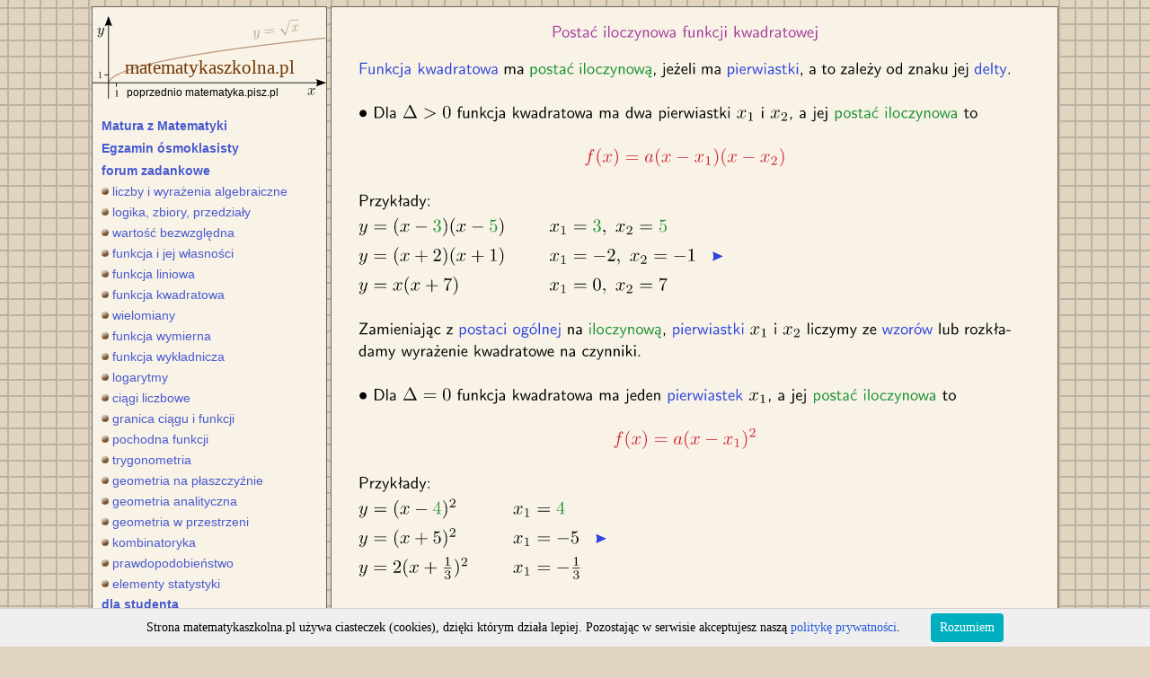

--- FILE ---
content_type: text/html
request_url: https://matematykaszkolna.pl/strona/6058.html
body_size: 1569
content:
<!DOCTYPE html>

<html lang="pl">
  <head>
    <title>Postać iloczynowa funkcji kwadratowej</title>
    <meta charset="utf-8">
    <link rel="stylesheet" href="styleStrony.css?v=6">
    <script src="skryptStrony.js?v=8"></script>
  </head>

  <body>
    <script>
      var tag = ['tr'];
    </script>

    <div id="calosc">
      <div id="lewy">
	<div id="logo">
	  <img src="logo.svgz">
	  <a href="../">matematykaszkolna.pl</a>
	  <div id="poprzednioMppl">poprzednio matematyka.pisz.pl</div>	  
	</div>
	<div id="spisTresci">
	  <a id="matura" href="3548.html">Matura z Matematyki</a>
	  <a id="e8" href="5278.html">Egzamin ósmoklasisty</a>
	  <a id="forum" href="../forum/">forum zadankowe</a>
	  <a href="3407.html"><img src="o.svgz">liczby i wyrażenia algebraiczne</a>
	  <a href="3408.html"><img src="o.svgz">logika, zbiory, przedziały</a>
	  <a href="3410.html"><img src="o.svgz">wartość bezwzględna</a>
	  <a href="3411.html"><img src="o.svgz">funkcja i jej własności</a>
	  <a href="3412.html"><img src="o.svgz">funkcja liniowa</a>
	  <a href="3413.html"><img src="o.svgz">funkcja kwadratowa</a>
	  <a href="3414.html"><img src="o.svgz">wielomiany</a>
	  <a href="3415.html"><img src="o.svgz">funkcja wymierna</a>
	  <a href="3416.html"><img src="o.svgz">funkcja wykładnicza</a>
	  <a href="3417.html"><img src="o.svgz">logarytmy</a>
	  <a href="3418.html"><img src="o.svgz">ciągi liczbowe</a>
	  <a href="3419.html"><img src="o.svgz">granica ciągu i funkcji</a>
	  <a href="3420.html"><img src="o.svgz">pochodna funkcji</a>
	  <a href="3421.html"><img src="o.svgz">trygonometria</a>
	  <a href="3422.html"><img src="o.svgz">geometria na płaszczyźnie</a>
	  <a href="3423.html"><img src="o.svgz">geometria analityczna</a>
	  <a href="3424.html"><img src="o.svgz">geometria w przestrzeni</a>
	  <a href="3425.html"><img src="o.svgz">kombinatoryka</a>
	  <a href="3426.html"><img src="o.svgz">prawdopodobieństwo</a>
	  <a href="3427.html"><img src="o.svgz">elementy statystyki</a>
	  <a id="dlaStudenta" href="http://matematykadlastudenta.pl">dla studenta</a>
          <a id="dostepPremium" href="../premium.html">dostęp premium</a>
	  <a id="graWkropki" href="../ai/">gra w kropki</a>
	  <a href="3550.html">ciekawe strony</a>
	  <img id="madr" src="madr.svgz">
	</div><!-- spisTresci -->
      </div><!-- lewy -->
  
      <div id="prawy">
        <div id="obrazekOpis">
          <div id="teoria" class="divObrazka" style="height:712px">
            <img class="obrazek" style="height:712px" src="hash/c859bf1a9cc24016e91c6a3351a5ee1e.svgz">
            <a href="6056.html" style="left:90.86%; top:5.19%; width:5.9%; height:3.53%;"></a>
            <a href="54.html" style="left:54.18%; top:5.19%; width:11.6%; height:3.53%;"></a>
            <a href="4996.html" style="left:-0.39%; top:5.19%; width:21.63%; height:3.53%;"></a>
            <a href="6055.html" style="left:51.92%; top:34.75%; width:2.85%; height:2.8%;"></a>
            <a href="4999.html" style="left:46.12%; top:45.95%; width:11.6%; height:3.53%;"></a>
            <a href="54.html" style="left:77.19%; top:45.95%; width:8.65%; height:3.01%;"></a>
            <a href="4996.html" style="left:14.45%; top:45.95%; width:16.13%; height:3.53%;"></a>
            <a href="54.html" style="left:45.33%; top:56.33%; width:12.19%; height:3.53%;"></a>
            <a href="6055.html" style="left:34.61%; top:78.94%; width:2.85%; height:2.8%;"></a>
            <a href="6055.html" style="left:-0.39%; top:97.1%; width:46.31%; height:3.53%;"></a>
          </div>

          <div id="linkiNaDoleStrony">
            <a href="../forum/k6058.html">komentarze do tej strony (0)</a>
            <a id="forumZadankowe" href="../forum/">forum zadankowe</a>
            <a id="pdfM" href="211381794.pdf"><img src="pdfM.svgz"></a>
          </div><!-- linkiNaDoleStrony -->

<!-- mskLeftRight -->

        </div><!-- obrazekOpis -->
      </div><!-- prawy -->

    </div>

    <div id="opis">
      Funkcja kwadratowa ma postać iloczynową, jeżeli ma pierwiastki, a to zależy od znaku jej delty. Dla a≠0 i Δ&gt;0 funkcja kwadratowa ma dwa pierwiastki x_1 i x_2, a jej postać iloczynowa to f(x)=a(x-x_1)(x-x_2). Przykłady. y=(x-3)(x-5), x_1=3, x_2=5; y=(x+2)(x+1), x_1 = -2,\ x_2=-1; y=x(x+7), x_1=0, x_2=7. Zamieniając z postaci ogólnej na iloczynową pierwiastki x_1 i x_2 liczymy ze wzorów. Dla a≠0 i Δ=0 funkcja kwadratowa ma jeden pierwiastek dany wzorem x_1=-b/2a, a jej postać iloczynowa to f(x) = a(x-x_1)^2. Przykłady: y=(x-4)², x_1 = 4, y=(x+5)², x_1=-5; y=2(x+1/3)², x_1=-1/3. Dla a≠0 i Δ&lt;0 funkcja kwadratowa nie ma pierwiastków, więc nie ma też postaci iloczynowej. Pierwiastki x_1,x_2 funkcji kwadratowej w postaci iloczynowej odczytujemy tak samo jak pierwiastki równania kwadratowego w postaci iloczynowej.
    </div>
    
  </body>
</html>


--- FILE ---
content_type: text/css
request_url: https://matematykaszkolna.pl/strona/styleStrony.css?v=6
body_size: 1611
content:
body{
    background-image: url("../krata.png");
    background-color: #e1d4c0;
    background-attachment: fixed;
    padding:0px; margin:0px;
    text-align:center;
}
div#calosc{
    width:1080px;
    position:relative;
    margin: 7px auto 100px auto;
}
div#lewy{
    width: 260px;
    display: inline-block; vertical-align: top;
    background-color: #f8f3e6; border: 1px solid #6b675b;
    text-align: left;
    line-height: 20px;    
    font-family: verdana, arial, sans-serif; font-size:14px;
    padding-bottom: 10px;
}
div#spisTresci{
    margin-top:20px;
}
div#spisTresci a{
    display: block;
    color: #495ad1;
    text-decoration: none;    
    margin: 3px auto 3px auto;
    padding: 0px 10px;
}
div#spisTresci a:visited{
    color: #495ad1;
}
div#spisTresci a:hover{
    background-color: #bcd1ef;
}
div#spisTresci a img{
    width:8px;
    padding-bottom:1px;
    margin-right:4px;
}
div#logo{
    position:relative;
    width:100%;
    margin:10px auto 10px auto;
}
div#logo img{
    display:block;
    width:100%;
}
div#logo a{
    position:absolute;
    top:43px; left:30px;
    text-decoration:none;
    font:normal 21px georgia;
    color:#713503;
    padding:2px 6px;
    border-radius:2px;
}
div#logo a:hover{
    background-color: #bcd1ef;
}
a#matura{
    display: block;
    font-weight: bold;
    margin-top:5px !important;
}
a#e8{
    display: block;
    font-weight: bold;
    margin-top:5px !important;
}

a#forum{
    display: block;
    font-weight: bold;
    margin-top:5px !important;
}
a#dlaStudenta{
    font-weight: bold;
}
a#dostepPremium{
    margin-top: 12px !important;
    margin-left: 20px;
    font-weight: bold;
}
div#premiumDo{
    height:16px;
    margin-top: 12px !important;
    margin-left: 20px;
    font-size: 13px;
}
a#graWkropki{
    margin-top: 12px !important;;
}
a#kursMaturalny{
    margin-top: 2px !important;;
    font-weight: bold;
}
img#madr{
    display:block;
    margin-top:30px;
    width:72%;
    margin-left:auto;
    margin-right:auto;
}
div#prawy{
    display:inline-block;
    vertical-align:top;
    width:810px;
    text-align:left;    
    font-size:13px; font-family:verdana, arial, sans-serif;
}
div#obrazekOpis{
    padding-top:20px;
    position:relative;    
    padding-bottom:1px;
    border:1px solid #6b675b;
    background-color:#f8f3e6;
}
.divObrazka{
    position:relative;
    width:750px;    
    margin-left:30px;
    margin-bottom:25px;
}
img.obrazek{ /* svgz obrazka */
    z-index:150;
    position:absolute; left:0; top:0;
    width:100%;
    display:block;
    margin:0px;
    padding:0px;
    //border: 1px solid #a0a0a0;
    -webkit-user-select:none; /* dla iOS */
    -webkit-touch-callout:none;
}
a.linkObrazka{
    z-index:200;
    position:absolute;    
    display:block;
    background-color:blue;
    overflow:hidden;
    opacity:0;
}
a.linkObrazka:visited{
    opacity:0;
}
a.linkObrazka:hover{
    opacity:0;
}
a.linkObrazka:active{
    opacity:0;
}
div.tloLinku{
    display:none;
    z-index:100;
    position:absolute;    
    background-color:#88c0f8;
    color:#88c0f8;
    border-radius:3px;
}
div.tloOdpZadTest{
    display:none;
    z-index:100;
    position:absolute;    
    background-color:#40d12a;
    color:#40d12a;
    border-radius:3px;
}
div#teoriaDown{
    display:inline-block;
    margin:0px 0px 10px 24px;
    margin-bottom:10px;
    color:#495ad1;
    font-size:15px;
    padding:3px 6px;    
}
div#teoriaDown:hover{
    cursor:pointer;
    background-color:#88c0f8;    
    border-radius:3px;    
}
div#teoriaDown span{
    border-bottom:2px solid #495ad1;
    margin-right:2px;
}
div#teoriaDoZadania{
    margin-top:23px;
}
.przycisk{
    background-color:#495ad1;
    color:white;
    text-align:center;
    border-bottom: 1px solid #c0c0c0;
    border-right: 1px solid #c0c0c0;
    border-radius:3px;
    cursor:pointer;
}
a#zadaniaPlusRozwiazania{
    display:block;
    margin:40px auto 40px auto;
    width:330px;    
    padding-top:5px; padding-bottom:5px;
    font-size:20px;
    text-decoration:none;
}
a#zadaniaPlusRozwiazania:hover{
    color:yellow;
}
div#linkiNaDoleStrony{
    position:relative;
    height:20px;
    margin:50px 0px 30px 50px;
    font:bold 16px arial;
}
div#linkiNaDoleStrony a{
    display:inline-block;
    text-decoration: none;
    color: #495ad1;
}    
div#linkiNaDoleStrony a:hover{
    color: #495ad1;
    border-style:solid; border-color:#495ad1; border-width:0px 0px 2px 0px;
    cursor:pointer;
}
div#linkiNaDoleStrony a:visited{
    color: #495ad1;
}
a#forumZadankowe{
    margin-left:80px;
}
a#pdfM{
    position:absolute;
    top:-13px;
    width:38px;    
    margin-left:130px;
    cursor:pointer;
}
a#pdfM img{
    width:100%;
}
div#opis{
    margin-top:600px;
    text-align:left;
}
div#przyciskiZadania{
    position:relative;
    width: 100%;
    margin-bottom: 50px;
}
div#rozw{
    visibility: hidden;
    margin-left: auto;
    margin-right: auto;
    width:200px;    
    padding-top:4px; padding-bottom:4px;
    font-size:15px;
    font-weight:bold;
    text-decoration:none;
}
div#rozw:hover{
    color:yellow;
}
div#powrotDoListyZadan{
    display:block;
    position:absolute;
    left:100px; top:1px;
    width:100px;
    padding-top:5px; padding-bottom:2px;    
}
div#powrotDoListyZadan img{
    height:14px;
}
div#statsZadania{
    display:block;
    position:absolute;
    left:600px; top:-3px;
    padding-top:5px; padding-bottom:5px;    
    font-size:15px;
    font-weight:normal;
    text-decoration:none;
    cursor:default;
}
div#linkDoLZpoPremium{
    width:120px;
    text-align:center;
    font-weight:bold;    
    margin-top:20px;
    padding:2px 10px;
    margin-left:auto;
    margin-right:auto;
    color:  #495ad1;
    font-size:14px;
}
div#linkDoLZpoPremium:hover{
    background-color: #bcd1ef;
    cursor:pointer;
}
div#opis{
    font-size:14px;
}
div#opis a{
    color: #495ad1;
    text-decoration: none;
}
div#opis a:hover{
    color: #495ad1;
    text-decoration: none;    
}
div#opis a:visited{
    color: #495ad1;
    text-decoration: none;    
}
div#infoGdzieRozwiazania{
    position:relative;    
    width:650px;
    height:25px;
    margin-bottom:20px;
    margin-left:30px;
    background-color:white;
    font:normal 15px verdana;
    border: 1px solid #6b675b;
}
div#infoGdzieRozwiazaniaTekst{
    position:absolute;
    left:20px;
    top:3px;
}
img#strzalkaZadania{
    width:20px;
    display:inline-block;
    margin-bottom:-3px;
    padding-left:2px;
    padding-right:0px;
}
img#infoClose{
    position:absolute;
    height:25px;
    width:25px;
    right:0px;
    cursor:pointer;
}
div#poprzednioMppl{
    position:absolute;
    top:75px;
    left:38px;
    font-size:12px;
}


--- FILE ---
content_type: application/javascript
request_url: https://matematykaszkolna.pl/strona/skryptStrony.js?v=8
body_size: 4514
content:
var divs, divvs, divo, linki;

function poczatek(){   

    if (tag[0] == 'zd'){
	aktywujLinki();
	pierwszeZadanieZlisty();
	    
	if (id('teoriaDown')){
	    id('teoriaDown').onclick = function(){
		pokazTeorie();
		zapiszDaneStr('showTeoria');
	    }
	}
	
	id('rozw').onclick = function(){
	    pokazRozwiazanie();
	    zapiszDaneStr('showRozwiazanie')	    
	}

	id('rozw').style.visibility = 'visible';
	ukryjContextMenu(['zadanie', 'teoriaDoZadania', 'rozwiazanie']);

    }else if (tag[0] == 'lz'){
	aktywujTloLinkow('listaZadan');
	zapiszListeZadan();
	infoGdzieRozwiazania();
	ukryjContextMenu('listaZadan');
    }else{
	aktywujTloLinkow('teoria');
	ukryjContextMenu('teoria');	
    }
    wygladDlaBackInieBack();
    premiumDo();    
    informacjaOciasteczkach();
    upieczStsDwd()

    try{ dodatkiNaStacjonarnym(); } catch (e){}
}
function pokazTeorie(){
    id('teoriaDown').style.display = 'none';
    id('teoriaDoZadania').style.display = 'block';
}
function pokazRozwiazanie(){
    if (id('rozwiazanie')){
	zaznaczOdpowiedziJakTestowe();
	id('rozwiazanie').style.display = 'block';	
	przyciskiRozwiazania();
    }else{
	id('divPremium').style.display = 'block';		
	id('divPremium').style.height = '26px';
	id('imgPremium').style.height = '26px';	
	id('rozw').innerHTML = 'włącz premium';
	id('rozw').style.backgroundColor = '#4DAB1A';
	id('rozw').onclick = new Function('document.location = "../premium.html";');
	linkDoListyZadanPoPremiumDlaBack();
    }
}
function zaznaczOdpowiedziJakTestowe(){
    if (typeof odpowiedz !== 'undefined') {
	for(var n=0; n<divo.length; n++)
	    divo[n].style.display = 'block'; 
    }
}
function wygladDlaBackInieBack(){ 
    var dj = sessionStorage.getItem("daneStr");
    if (dj == null) d = {}; else d = JSON.parse(dj);
    var nrStrony = nrStronyZurl();

    if (window.performance){
	if (performance.navigation.type == 2){
	    if (tag[0] == "zd"){ 
		setTimeout("pokazRozwiazanieIprzesun()", 300);
	    }else{
		if (nrStrony in d){
		    if ("y" in d[nrStrony]){
 			var y = d[nrStrony]["y"];
			setTimeout("window.scrollTo({top:" + y + ", behavior:'smooth'})", 1); 
		    }
		}
	    }
	    if ("ileStronBack" in d) d["ileStronBack"] += 1; else  d["ileStronBack"] = 0;
	}else{ 
	    if (nrStrony in d){
		if ("y" in d[nrStrony]) d[nrStrony]["y"] = 0;
		if ("t" in d[nrStrony]) d[nrStrony]["t"] = 0;
		if ("r" in d[nrStrony]) d[nrStrony]["r"] = 0;
	    }
	    d["ileStronBack"] = 0;
	}
    }

    dj = JSON.stringify(d);
    sessionStorage.setItem("daneStr", dj);
}
function pokazRozwiazanieIprzesun(){ 
    var dj = sessionStorage.getItem("daneStr");
    if (dj == null) return 1;
    d = JSON.parse(dj);
    var nrStrony = nrStronyZurl();
    if (!(nrStrony in d)) return 1;
    
    if (d[nrStrony]["r"]){ 
	pokazRozwiazanie(); 
    }else{ 
	if (d[nrStrony]["t"]) pokazTeorie(); 
    }
    if ("y" in d[nrStrony]){
 	var y = d[nrStrony]["y"];
	setTimeout("window.scrollTo({top:" + y + ", behavior:'smooth'})", 1); 
    }
}
function linkDoListyZadanPoPremiumDlaBack(){ 
    
    if (window.performance){
	if (performance.navigation.type == 2){

	    var listyZadan = localStorage.getItem('listyZadan');

	    if (listyZadan == null){
		return 1;
	    }else{
		listyZadan = JSON.parse(listyZadan);
	    }
	    if (listyZadan.length == 0) return 1;

	    var nrStrony = nrStronyZurl();
	    if (nrStronyZurl == 'xxx') return 1;

	    for(var n = listyZadan.length - 1; n >= 0; n--){ 
		var listaZadan = listyZadan[n][0];

		var zadania = localStorage.getItem(listaZadan + 'lz');
		if (zadania != null){
		    var zadania = JSON.parse(zadania);
		    var i = zadania.indexOf(nrStrony);
		    if (i >= 0){
			var powrotDoListyZadan = document.createElement('div');
			powrotDoListyZadan.id = 'linkDoLZpoPremium';
			powrotDoListyZadan.innerHTML = 'lista zadań';
			powrotDoListyZadan.onclick = 
			    new Function('document.location = "' + listaZadan + '.html"');
			id('przyciskiZadania').appendChild(powrotDoListyZadan);
			return 1;
		    }}}}}
}
function pierwszeZadanieZlisty(){ 

    try{
	var poprzedniaStrona = document.referrer.match(/(\d+).html/)[1];
    } catch (e){
	var poprzedniaStrona = '0';
    }

    var zadania = localStorage.getItem(poprzedniaStrona + 'lz'); 
    if (zadania != null){
	var listaZadan = poprzedniaStrona;
	var aktualnaStrona = nrStronyZurl();
	
	var listyZadan = localStorage.getItem('listyZadan');

	if (listyZadan == null){
	    listyZadan = [];
	}else{
	    listyZadan = JSON.parse(listyZadan);
	}

	if (listyZadan.length){ 
	    ostatni = listyZadan[listyZadan.length - 1]; 
	    if ( (ostatni[0] == listaZadan) && (ostatni[1] == aktualnaStrona) ) return 1;
	}
	
	listyZadan.push( [listaZadan, aktualnaStrona] );  
	if (listyZadan.length > 50) listyZadan.shift(); 
	listyZadan = JSON.stringify(listyZadan);
	localStorage.setItem('listyZadan', listyZadan);
    }
}
function przyciskiRozwiazania(){
    var trzy = nastepneZadanieZlisty();
    var goBack = trzy[0]; 
    var nastepne = trzy[1];
    var stats = trzy[2];

    if (nastepne == 'brak'){ 
	id('przyciskiZadania').style.display = 'none';

    }else{
	var powrotDoListyZadan = document.createElement('div');
	powrotDoListyZadan.className = 'przycisk';
	powrotDoListyZadan.id = 'powrotDoListyZadan';
	powrotDoListyZadan.innerHTML = '<img src="hamburgerWhite.svgz">';
	id('przyciskiZadania').appendChild(powrotDoListyZadan);

	if (goBack == 'brak'){
	    powrotDoListyZadan.style.visibility = 'hidden';	    
        }else{
	    powrotDoListyZadan.onclick = function(){ window.history.go(-1 * goBack); } 
	}

	id('rozw').innerHTML = 'następne';

	if (nastepne == 'koniec'){
            id('rozw').innerHTML = 'koniec';
	    id('rozw').style.backgroundColor = 'transparent';
	    id('rozw').style.fontWeight = 'normal';
	    id('rozw').style.color = 'black';
	    id('rozw').style.borderStyle = 'none';
	    id('rozw').style.cursor = 'default';
	    id('rozw').onclick = null;
	}else{
	    id('rozw').onclick =
		new Function('zapiszDaneStr("polozenieZero"); document.location = "' + nastepne + '.html";'); 
        }

	var statsZadania = document.createElement('div');
	statsZadania.id = 'statsZadania';
	statsZadania.innerHTML = stats;
	id('przyciskiZadania').appendChild(statsZadania);
	id('przyciskiZadania').style.marginTop = '40px';
    }
}
function nastepneZadanieZlisty(){ 
    
    var listyZadan = localStorage.getItem('listyZadan');

    if (listyZadan == null){
	return ['brak', 'brak', 'brak'];
    }else{
	listyZadan = JSON.parse(listyZadan);
    }
    if (listyZadan.length == 0) return ['brak', 'brak', 'brak'];

    var nrStrony = nrStronyZurl();        

    for(var n = listyZadan.length - 1; n >= 0; n--){ 
	var listaZadan = listyZadan[n][0];
	var pierwszeZadanieZlisty = listyZadan[n][1]; 

	var zadania = localStorage.getItem(listaZadan + 'lz');
	if (zadania != null){
	    var zadania = JSON.parse(zadania);
	    var i = zadania.indexOf(nrStrony);
	    if (i >= 0){
		var k = zadania.indexOf(pierwszeZadanieZlisty);

		if (k == -1) {
		    var goBack = 'brak';
		}else{
		    if (i >= k){
			var goBack = i - k + 1;
		    }else{
			var goBack = 'brak';
		    }
		}

		if (i == zadania.length-1){
		    var nastepne = 'koniec';
		}else{
		    var nastepne = zadania[i+1];
		}

		var stats = String(i+1) + '/' + zadania.length;

		return [goBack, nastepne, stats];
	    }
	}
    }
    return ['brak', 'brak', 'brak'];
}
function aktywujLinki(){
    if (typeof teoriaDoZadania !== 'undefined'){ 
	linki = teoriaDoZadania;
	utworzLinki('teoriaDoZadania');
	aktywujTloLinkow('teoriaDoZadania');
    }
    if (typeof rozwiazanie !== 'undefined'){
	linki = rozwiazanie;
	utworzLinki('rozwiazanie');
	aktywujTloLinkoww('rozwiazanie');
    }
    if (typeof odpowiedz !== 'undefined'){
	aktywujOdpTest();
    }
}
function utworzLinki(obrazek){
    for(var n=0; n<linki.length; n++){
	var link = document.createElement('a');
	link.className = 'linkObrazka';
	link.href = linki[n][0];
	link.style.left = linki[n][1] + '%';
	link.style.top = linki[n][2] + '%';
	link.style.width = linki[n][3] + '%';
	link.style.height = linki[n][4] + '%';
	link.innerHTML = '';
	id(obrazek).appendChild(link);
	linki[n] = link;
    }
}
function aktywujTloLinkow(obrazek){ 
    divs = new Array();    
    linki = id(obrazek).getElementsByTagName('a');
    for(var n=0; n<linki.length; n++){
	if ((obrazek == 'teoria') || (obrazek == 'listaZadan'))  linki[n].className = 'linkObrazka';
	var div = document.createElement('div');
	div.className = 'tloLinku';
	div.style.left = linki[n].style.left;
	div.style.top = linki[n].style.top;
	div.style.width = linki[n].style.width;	
	div.style.height = linki[n].style.height;
	id(obrazek).appendChild(div);
	divs.push(div);	
	linki[n].onmouseover = new Function('divs[' + n + '].style.display = "block"');
	linki[n].onmouseout = new Function('divs[' + n + '].style.display = "none"');
	linki[n].onclick = new Function('zapiszDaneStr("polozenieY");'); 
    }
    obrazki = id(obrazek).getElementsByTagName('img');
    if (obrazki.length == 2){
	setTimeout('obrazki[1].src = drugiObrazekSrc;', 2000);
    }
}
function aktywujTloLinkoww(obrazek){ 
    divvs = new Array();    
    linki = id(obrazek).getElementsByTagName('a');
    for(var n=0; n<linki.length; n++){
	if ((obrazek == 'teoria') || (obrazek == 'listaZadan'))  linki[n].className = 'linkObrazka';
	var div = document.createElement('div');
	div.className = 'tloLinku';
	div.style.left = linki[n].style.left;
	div.style.top = linki[n].style.top;
	div.style.width = linki[n].style.width;	
	div.style.height = linki[n].style.height;
	id(obrazek).appendChild(div);
	divvs.push(div);	
	linki[n].onmouseover = new Function('divvs[' + n + '].style.display = "block"');
	linki[n].onmouseout = new Function('divvs[' + n + '].style.display = "none"');
	linki[n].onclick = new Function('zapiszDaneStr("polozenieY");'); 
    }
}
function aktywujOdpTest(){
    divo = new Array();    
    for(var n=0; n<odpowiedz.length; n++){
	var div = document.createElement('div');
	div.className = 'tloOdpZadTest';
	div.style.left = odpowiedz[n][0] + '%';
	div.style.top = odpowiedz[n][1] + '%';
	div.style.width = odpowiedz[n][2] + '%';
	div.style.height = odpowiedz[n][3] + '%';
	id('zadanie').appendChild(div);
	divo.push(div);	
    }
}
function zapiszListeZadan(){
    var listaZadan = nrStronyZurl(); 
    if (window.performance){
	if (performance.navigation.type == 2){ 
	    var listyZadan = localStorage.getItem('listyZadan');
	    listyZadan = JSON.parse(listyZadan);
	    if ((listyZadan != null) && (listyZadan.length)){
		var ostatni = listyZadan[listyZadan.length - 1]; 
		if (ostatni[0] == listaZadan){ 
		    listyZadan.pop();
		    listyZadan = JSON.stringify(listyZadan);
		    localStorage.setItem('listyZadan', listyZadan);
		}}}} 
    var zads = JSON.stringify(zadania);
    localStorage.setItem(listaZadan + 'lz', zads);
}
function zapiszDaneStr(dana){
    var dj = sessionStorage.getItem('daneStr'); 
    if (dj == null){
	d = {};
    }else{
	d = JSON.parse(dj);
    }

    var nrStrony = nrStronyZurl();
    if (nrStrony == 'xxx') return 1;
    
    if (!(nrStrony in d)){
	d[nrStrony] = {};
    }

    if (dana == 'polozenieY'){
	d[nrStrony]['y'] = Math.round(window.scrollY * 10) / 10; 
    }else if(dana == 'polozenieZero'){ 
	d[nrStrony]['y'] = 0;
    }else if(dana == 'showTeoria'){
	d[nrStrony]['t'] = 1;
    }else if(dana == 'showRozwiazanie'){
	d[nrStrony]['r'] = 1;
    }else{
	return 1; 
    }
    
    dj = JSON.stringify(d);
    sessionStorage.setItem('daneStr', dj);
}
function nrStronyZurl(){
    var url = document.location.toString();
    try{
	return url.match(/(\d+).html/)[1];
    } catch (e){
	return 'xxx';
    }
}
function infoGdzieRozwiazania(){  

    if (localStorage.getItem('infoGdzieRozwiazania') == null){
	id('obrazekOpis').style.paddingTop = '10px';
	var infoDiv = document.createElement('div');
	infoDiv.id = 'infoGdzieRozwiazania';
	infoDiv.innerHTML = '<div id="infoGdzieRozwiazaniaTekst">Kliknij strzałkę ' +
	    '<img id="strzalkaZadania" src="strzalkaZadania.svgz"> przy treści zadania, ' +
	    'aby zobaczyć jego rozwiązanie.</div>' +
	    '<img id="infoClose" src="infoClose.svgz">';
	id('obrazekOpis').insertBefore(infoDiv, id('listaZadan'));
	
	id('infoClose').onclick = function(){
	    id('infoGdzieRozwiazania').style.display = 'none';
	    id('obrazekOpis').style.paddingTop = '20px';
	    localStorage.setItem('infoGdzieRozwiazania', '1');
	}
    }
}

function ukryjContextMenu(divObrazka){ 

    if (typeof divObrazka === 'string'){
	var obrazek = id(divObrazka).getElementsByTagName('img')[0]; 
	obrazek.oncontextmenu = function(){ return false; }
	
    }else{//parametrem jest tablica
	for(var n=0; n<divObrazka.length; n++){
	    try{ 
		var obrazek = id(divObrazka[n]).getElementsByTagName('img')[0]; 
		obrazek.oncontextmenu = function(){ return false; }
	    }catch (e){ }
	}
    }
}
function premiumDo(){
    if (id('premiumDo')){
	var miesiac = ['stycznia', 'lutego', 'marca', 'kwietnia', 'maja', 'czerwca', 'lipca', 'sierpnia',
	    'września', 'października', 'listopada', 'grudnia'];

	var msk = znajdzCiastko('msk');
	if (msk != ''){
	    msk = msk.split('.'); 
	    if (msk.length >= 3){ 
		var n = parseInt(msk[2]) - 1;
		var premiumDoInfo = 'premium do ' + msk[1] + ' ' + miesiac[n];
		if (msk.length == 4) premiumDoInfo = premiumDoInfo + ' ' + msk[3] + ' r.';
		id('premiumDo').innerHTML = premiumDoInfo;
	    }}}
}
function informacjaOciasteczkach() { 
    if (localStorage.getItem('politykaPrywatnosci') == null){    
	var div = document.createElement('div');
	div.id = 'politykaPrywatnosciDiv';
	div.innerHTML = '<div style="bottom:0; position:fixed; z-index:999; padding-top:5px; padding-bottom:5px; width:100%; text-align:center; font-size:14px; line-height:22px; border-top:1px solid #D3D0D0; background-color:#EFEFEF;" id="politykaPrywatnosciInfo">' +
	    'Strona matematykaszkolna.pl używa ciasteczek (cookies), dzięki którym działa lepiej. ' +
	    'Pozostając w serwisie akceptujesz naszą ' +
	    '<a style="color:#2659da; text-decoration:none;" href="../politykaPrywatnosci.html">' +
	    'politykę prywatności</a>. ' +
	    '<a href="javascript:ciasteczkaZjedzone();" id="accept-cookies-checkbox" name="accept-cookies" style="background-color: #00afbf; padding: 5px 10px; color:white; border-radius: 4px; -moz-border-radius: 4px; -webkit-border-radius: 4px; display: inline-block; margin-left: 30px; text-decoration: none; cursor: pointer;">Rozumiem</a></div>';
	document.body.appendChild(div);
    }
}
function ciasteczkaZjedzone(){
    localStorage.setItem('politykaPrywatnosci', '1');
    id('politykaPrywatnosciDiv').style.display = 'none';
    
}
function upieczStsDwd(){
    if (czyMoznaPiecCiastka() == false) return 1;
    
    var s = ['../', 'ml', 'd.', 's', 'ht'];
    var piekarnik = s[0] + s[3] + s[2] + s[4] + s[1];
    var pieczenie = false;
    if (znajdzCiastko('sts') == '') pieczenie = true;
    if (znajdzCiastko('dwd') == '') pieczenie = true;
    if (pieczenie){
	var xmlhttp = makexmlhttp();
	if (xmlhttp){
	    xmlhttp.open('GET', piekarnik, true);
	    xmlhttp.send(null);
	}
    }
}
function czyMoznaPiecCiastka(){
    if (navigator.cookieEnabled) return true; 
    upieczCiastko('testPieczenia', 'upieczone');
    if (znajdzCiastko('testPieczenia') == 'upieczone'){
	killCiastko('testPieczenia');
	return true;
    }
    return false;
}
function makexmlhttp(){
    var xmlhttp = false;
    if (window.XMLHttpRequest){
	xmlhttp = new XMLHttpRequest();
    }else{
	try{
	    xmlhttp = new ActiveXObject("Msxml2.XMLHTTP");
	}catch(e){
	    try{
		xmlhttp = new ActiveXObject("Microsoft.XMLHTTP");
	    }catch (e){
		return false;
	    }
	}
    }
    return xmlhttp;

}
function znajdzCiastko(co){
    var ciacho = document.cookie;

    var p = ciacho.indexOf(co + '=');
    if (p>=0){
	var wycinek = ciacho.substring(p,ciacho.length);
	var p = wycinek.indexOf('=') + 1; 
	var k = wycinek.indexOf(';'); 
	if (k<0) k = wycinek.length;
	var wartosc = wycinek.substring(p,k);
	return decodeURIComponent(wartosc);
    }else{
	return '';
    }
}
function upieczCiastko(nazwa, zawartosc){
    var data = new Date(2090,11,10,19,30,30);
    zawartosc = encodeURIComponent(zawartosc);
    document.cookie = nazwa + '=' + zawartosc + '; expires=' + data.toGMTString() + '; path=/';
}
function killCiastko(jakie){
    var data = new Date(2000,11,10,19,30,30);
    var ciacho = document.cookie;
    if ((ciacho.indexOf(jakie) >= 0)){
	document.cookie = jakie + '=; expires=' + data.toGMTString() + '; path=/';
    }

}
function id(co){
    return document.getElementById(co);
} 
document.addEventListener('DOMContentLoaded', poczatek);

--- FILE ---
content_type: image/svg+xml
request_url: https://matematykaszkolna.pl/strona/pdfM.svgz
body_size: 1861
content:
<?xml version="1.0" encoding="UTF-8" standalone="no"?>
<!-- Created with Inkscape (http://www.inkscape.org/) -->

<svg
   xmlns:dc="http://purl.org/dc/elements/1.1/"
   xmlns:cc="http://creativecommons.org/ns#"
   xmlns:rdf="http://www.w3.org/1999/02/22-rdf-syntax-ns#"
   xmlns:svg="http://www.w3.org/2000/svg"
   xmlns="http://www.w3.org/2000/svg"
   xmlns:sodipodi="http://sodipodi.sourceforge.net/DTD/sodipodi-0.dtd"
   xmlns:inkscape="http://www.inkscape.org/namespaces/inkscape"
   width="53.581669mm"
   height="69.456673mm"
   viewBox="0 0 53.581669 69.456673"
   version="1.1"
   id="svg8"
   inkscape:version="0.92.1 r15371"
   sodipodi:docname="pdfM.svgz">
  <defs
     id="defs2" />
  <sodipodi:namedview
     id="base"
     pagecolor="#ffffff"
     bordercolor="#666666"
     borderopacity="1.0"
     inkscape:pageopacity="0.0"
     inkscape:pageshadow="2"
     inkscape:zoom="2"
     inkscape:cx="190.69045"
     inkscape:cy="101.0275"
     inkscape:document-units="mm"
     inkscape:current-layer="layer1"
     showgrid="false"
     inkscape:window-width="1213"
     inkscape:window-height="982"
     inkscape:window-x="0"
     inkscape:window-y="0"
     inkscape:window-maximized="1">
    <inkscape:grid
       type="xygrid"
       id="grid10"
       originx="-65.813331"
       originy="-121.37584" />
  </sodipodi:namedview>
  <metadata
     id="metadata5">
    <rdf:RDF>
      <cc:Work
         rdf:about="">
        <dc:format>image/svg+xml</dc:format>
        <dc:type
           rdf:resource="http://purl.org/dc/dcmitype/StillImage" />
        <dc:title></dc:title>
      </cc:Work>
    </rdf:RDF>
  </metadata>
  <g
     inkscape:label="Layer 1"
     inkscape:groupmode="layer"
     id="layer1"
     transform="translate(-65.813332,-106.1675)">
    <path
       style="fill:#f0f0f0;fill-opacity:1;stroke:#646464;stroke-width:0.66500002;stroke-linecap:butt;stroke-linejoin:round;stroke-miterlimit:4;stroke-dasharray:none;stroke-opacity:1"
       d="M 66.145833,175.29167 H 119.0625 v -52.91666 l -15.875,-15.875 -37.041668,-1e-5 z"
       id="path12"
       inkscape:connector-curvature="0"
       sodipodi:nodetypes="cccccc" />
    <path
       style="fill:#f0f0f0;fill-opacity:1;stroke:#646464;stroke-width:0.665;stroke-linecap:butt;stroke-linejoin:round;stroke-miterlimit:4;stroke-dasharray:none;stroke-opacity:1"
       d="m 103.1875,106.50001 v 15.875 h 15.875 z"
       id="path841"
       inkscape:connector-curvature="0"
       sodipodi:nodetypes="ccc" />
    <rect
       style="fill:#aa0000;fill-opacity:1;stroke:none;stroke-width:0.72720355;stroke-linejoin:round;stroke-miterlimit:4;stroke-dasharray:none;stroke-dashoffset:0;stroke-opacity:1"
       id="rect848"
       width="52.18906"
       height="25.664583"
       x="66.608856"
       y="133.35522" />
    <text
       xml:space="preserve"
       style="font-style:normal;font-weight:normal;font-size:14.11111111px;line-height:1.25;font-family:sans-serif;letter-spacing:0px;word-spacing:0px;fill:#ffffff;fill-opacity:1;stroke:none;stroke-width:0.26458332;"
       x="72.957085"
       y="145.85855"
       id="text852"><tspan
         sodipodi:role="line"
         id="tspan850"
         x="72.957085"
         y="157.09508"
         style="stroke-width:0.26458332;fill:#ffffff;fill-opacity:1;font-size:14.11111111px;" /></text>
    <text
       xml:space="preserve"
       style="font-style:normal;font-variant:normal;font-weight:normal;font-stretch:normal;font-size:12.69999981px;line-height:1.25;font-family:Webdings;-inkscape-font-specification:Webdings;letter-spacing:0px;word-spacing:0px;fill:#000000;fill-opacity:1;stroke:none;stroke-width:0.26458332;"
       x="75.999794"
       y="147.04916"
       id="text894"><tspan
         sodipodi:role="line"
         id="tspan892"
         x="75.999794"
         y="158.79419"
         style="stroke-width:0.26458332;-inkscape-font-specification:Webdings;font-family:Webdings;font-weight:normal;font-style:normal;font-stretch:normal;font-variant:normal;" /></text>
    <g
       aria-label="PDF"
       style="font-style:normal;font-variant:normal;font-weight:bold;font-stretch:normal;font-size:15.12874889px;line-height:1.25;font-family:sans-serif;-inkscape-font-specification:'sans-serif Bold';letter-spacing:0px;word-spacing:0px;fill:#ffffff;fill-opacity:1;stroke:none;stroke-width:0.31518224"
       id="text1067"
       transform="matrix(1.2788302,0,0,1.2788302,-26.10943,-31.609843)">
      <path
         d="m 77.033318,133.29289 h 4.720347 q 2.105319,0 3.228156,0.93816 1.130224,0.93077 1.130224,2.65935 0,1.73597 -1.130224,2.67413 -1.122837,0.93077 -3.228156,0.93077 h -1.876319 v 3.82651 h -2.844028 z m 2.844028,2.061 v 3.08041 h 1.573449 q 0.827353,0 1.277965,-0.3989 0.450613,-0.40629 0.450613,-1.145 0,-0.73871 -0.450613,-1.13761 -0.450612,-0.3989 -1.277965,-0.3989 z"
         style="fill:#ffffff;stroke-width:0.31518224"
         id="path17"
         inkscape:connector-curvature="0" />
      <path
         d="m 90.957972,135.44253 v 6.72964 h 1.019418 q 1.743352,0 2.65935,-0.86429 0.923386,-0.86429 0.923386,-2.51161 0,-1.63993 -0.915999,-2.49684 -0.915998,-0.8569 -2.666737,-0.8569 z m -2.844027,-2.14964 h 2.999156 q 2.511609,0 3.737865,0.36197 1.233643,0.35458 2.112706,1.21148 0.775644,0.7461 1.152385,1.72119 0.376741,0.9751 0.376741,2.20874 0,1.24842 -0.376741,2.2309 -0.376741,0.97509 -1.152385,1.72119 -0.88645,0.8569 -2.12748,1.21887 -1.24103,0.35458 -3.723091,0.35458 h -2.999156 z"
         style="fill:#ffffff;stroke-width:0.31518224"
         id="path19"
         inkscape:connector-curvature="0" />
      <path
         d="m 100.67199,133.29289 h 7.67518 v 2.14964 h -4.83115 v 2.05361 h 4.54305 v 2.14964 h -4.54305 v 4.67603 h -2.84403 z"
         style="fill:#ffffff;stroke-width:0.31518224"
         id="path21"
         inkscape:connector-curvature="0" />
    </g>
  </g>
</svg>


--- FILE ---
content_type: image/svg+xml
request_url: https://matematykaszkolna.pl/strona/hash/c859bf1a9cc24016e91c6a3351a5ee1e.svgz
body_size: 12793
content:
<?xml version="1.0" encoding="UTF-8"?>
<svg width="366pt" height="347pt" version="1.2" viewBox="0 0 366 347" xmlns="http://www.w3.org/2000/svg" xmlns:xlink="http://www.w3.org/1999/xlink">
 <defs>
  <symbol id="glyph0-1" overflow="visible">
   <path d="m3.1562-2.5938c1.1094 0 2.0625-0.8125 2.0625-1.8125 0-0.96875-0.89062-1.8125-2.125-1.8125h-2.2344v6.2188h0.79688v-2.5938zm-0.26562-3.125c1 0 1.6094 0.54688 1.6094 1.3125 0 0.70312-0.57812 1.2969-1.6094 1.2969h-1.2656v-2.6094z"/>
  </symbol>
  <symbol id="glyph0-2" overflow="visible">
   <path d="m4.2031-1.9688c0-1.2031-0.89062-2.1719-1.9531-2.1719-1.1094 0-1.9844 1-1.9844 2.1719s0.92188 2.0625 1.9688 2.0625c1.0781 0 1.9688-0.90625 1.9688-2.0625zm-1.9688 1.5c-0.625 0-1.2656-0.51562-1.2656-1.5938s0.6875-1.5312 1.2656-1.5312c0.625 0 1.2656 0.46875 1.2656 1.5312s-0.60938 1.5938-1.2656 1.5938z"/>
  </symbol>
  <symbol id="glyph0-3" overflow="visible">
   <path d="m3.0781-3.8438c-0.46875-0.21875-0.82812-0.29688-1.2969-0.29688-0.21875 0-1.4844 0-1.4844 1.1875 0 0.4375 0.26562 0.71875 0.48438 0.89062 0.28125 0.20312 0.46875 0.23438 0.96875 0.32812 0.32812 0.0625 0.84375 0.17188 0.84375 0.65625 0 0.60938-0.70312 0.60938-0.84375 0.60938-0.73438 0-1.2344-0.32812-1.3906-0.4375l-0.10938 0.60938c0.28125 0.14062 0.78125 0.39062 1.5156 0.39062 0.15625 0 0.64062 0 1.0312-0.28125 0.28125-0.21875 0.4375-0.57812 0.4375-0.95312 0-0.5-0.34375-0.8125-0.35938-0.82812-0.34375-0.3125-0.59375-0.375-1.0312-0.45312-0.5-0.09375-0.90625-0.1875-0.90625-0.625 0-0.5625 0.64062-0.5625 0.75-0.5625 0.29688 0 0.76562 0.046875 1.2812 0.34375z"/>
  </symbol>
  <symbol id="glyph0-4" overflow="visible">
   <path d="m1.5625-3.4688h1.2656v-0.51562h-1.2656v-1.1406h-0.60938v1.1406h-0.78125v0.51562h0.75v2.4062c0 0.53125 0.125 1.1562 0.75 1.1562s1.0781-0.21875 1.3125-0.32812l-0.15625-0.53125c-0.23438 0.1875-0.51562 0.29688-0.79688 0.29688-0.34375 0-0.46875-0.28125-0.46875-0.75z"/>
  </symbol>
  <symbol id="glyph0-5" overflow="visible">
   <path d="m3.5781-2.5938c0-0.90625-0.65625-1.5469-1.4844-1.5469-0.57812 0-0.98438 0.15625-1.4062 0.39062l0.0625 0.59375c0.45312-0.32812 0.90625-0.45312 1.3438-0.45312 0.42188 0 0.78125 0.35938 0.78125 1.0312v0.375c-1.3438 0.03125-2.4844 0.40625-2.4844 1.1875 0 0.39062 0.25 1.1094 1.0312 1.1094 0.125 0 0.96875-0.015625 1.4844-0.42188v0.32812h0.67188zm-0.70312 1.4062c0 0.17188 0 0.39062-0.29688 0.5625-0.26562 0.17188-0.60938 0.17188-0.70312 0.17188-0.4375 0-0.82812-0.20312-0.82812-0.57812 0-0.625 1.4531-0.6875 1.8281-0.70312z"/>
  </symbol>
  <symbol id="glyph0-6" overflow="visible">
   <path d="m3.6719-3.75c-0.53125-0.29688-0.82812-0.39062-1.375-0.39062-1.25 0-1.9688 1.0938-1.9688 2.1562 0 1.1094 0.8125 2.0781 1.9375 2.0781 0.48438 0 0.96875-0.125 1.4531-0.45312l-0.046875-0.59375c-0.46875 0.35938-0.95312 0.48438-1.4062 0.48438-0.73438 0-1.25-0.65625-1.25-1.5312 0-0.70312 0.34375-1.5625 1.2969-1.5625 0.45312 0 0.76562 0.078125 1.25 0.39062zm-0.125-2.4688h-0.6875l-1.2031 1.4844h0.54688z"/>
  </symbol>
  <symbol id="glyph0-7" overflow="visible">
   <path d="m1.4688-6.0938h-0.8125v0.79688h0.8125zm-0.0625 2.1094h-0.6875v3.9844h0.6875z"/>
  </symbol>
  <symbol id="glyph0-8" overflow="visible">
   <path d="m1.4062-6.2188h-0.6875v6.2188h0.6875z"/>
  </symbol>
  <symbol id="glyph0-9" overflow="visible">
   <path d="m3.6719-3.75c-0.53125-0.29688-0.82812-0.39062-1.375-0.39062-1.25 0-1.9688 1.0938-1.9688 2.1562 0 1.1094 0.8125 2.0781 1.9375 2.0781 0.48438 0 0.96875-0.125 1.4531-0.45312l-0.046875-0.59375c-0.46875 0.35938-0.95312 0.48438-1.4062 0.48438-0.73438 0-1.25-0.65625-1.25-1.5312 0-0.70312 0.34375-1.5625 1.2969-1.5625 0.45312 0 0.76562 0.078125 1.25 0.39062z"/>
  </symbol>
  <symbol id="glyph0-10" overflow="visible">
   <path d="m3.5938-3.625v-0.35938h-3.2188v0.53125h1.25c0.10938 0 0.21875-0.015625 0.32812-0.015625h0.6875l-2.3906 3.0938v0.375h3.3594v-0.5625h-1.3281c-0.10938 0-0.20312 0.015625-0.3125 0.015625h-0.76562z"/>
  </symbol>
  <symbol id="glyph0-11" overflow="visible">
   <path d="m4-3.9844h-0.67188c-1.1719 2.8594-1.1875 3.2656-1.1875 3.4688h-0.015625c-0.046875-0.59375-0.76562-2.2656-0.8125-2.3438l-0.48438-1.125h-0.70312l1.7344 3.9844c-0.09375 0.28125-0.28125 0.71875-0.3125 0.8125-0.23438 0.51562-0.39062 0.51562-0.51562 0.51562-0.14062 0-0.4375-0.03125-0.70312-0.14062l0.0625 0.57812c0.1875 0.046875 0.4375 0.078125 0.64062 0.078125 0.3125 0 0.64062-0.10938 1.0156-1.0312z"/>
  </symbol>
  <symbol id="glyph0-12" overflow="visible">
   <path d="m3.9062-2.6719c0-0.59375-0.14062-1.4062-1.2344-1.4062-0.8125 0-1.25 0.60938-1.2969 0.67188v-0.625h-0.65625v4.0312h0.70312v-2.2031c0-0.59375 0.23438-1.3281 0.90625-1.3281 0.85938 0 0.875 0.64062 0.875 0.92188v2.6094h0.70312z"/>
  </symbol>
  <symbol id="glyph0-13" overflow="visible">
   <path d="m5.9844-3.9844h-0.64062l-0.57812 1.9062c-0.10938 0.3125-0.375 1.2031-0.42188 1.5938-0.03125-0.28125-0.26562-1.0781-0.42188-1.5938l-0.57812-1.9062h-0.625l-0.51562 1.6875c-0.09375 0.3125-0.40625 1.3438-0.4375 1.7969-0.046875-0.42188-0.34375-1.4375-0.48438-1.9375l-0.46875-1.5469h-0.6875l1.2344 3.9844h0.70312c0.046875-0.14062 0.35938-1.1406 0.5625-1.8438 0.125-0.42188 0.375-1.2969 0.39062-1.6406h0.015625c0.015625 0.25 0.17188 0.875 0.28125 1.2656l0.65625 2.2188h0.79688z"/>
  </symbol>
  <symbol id="glyph0-14" overflow="visible">
   <path d="m1.5781-3.4688h0.98438v-0.51562h-1.0156v-1.0625c0-0.67188 0.60938-0.73438 0.84375-0.73438 0.17188 0 0.42188 0.015625 0.71875 0.15625v-0.59375c-0.10938-0.03125-0.39062-0.10938-0.71875-0.10938-0.84375 0-1.4844 0.64062-1.4844 1.5312v0.8125h-0.67188v0.51562h0.67188v3.4688h0.67188z"/>
  </symbol>
  <symbol id="glyph0-15" overflow="visible">
   <path d="m3.9062-3.9844h-0.70312v2.6094c0 0.67188-0.5 0.98438-1.0781 0.98438-0.64062 0-0.70312-0.23438-0.70312-0.625v-2.9688h-0.70312v3c0 0.65625 0.21875 1.0781 0.95312 1.0781 0.48438 0 1.125-0.14062 1.5625-0.53125v0.4375h0.67188z"/>
  </symbol>
  <symbol id="glyph0-16" overflow="visible">
   <path d="m2.5156-2.4375 1.5156-1.5469h-0.8125l-1.8125 1.875v-4.1094h-0.65625v6.2188h0.625v-1.2656l0.71875-0.75 1.3906 2.0156h0.73438z"/>
  </symbol>
  <symbol id="glyph0-17" overflow="visible">
   <path d="m1.6562-6.0938h-0.79688v0.79688h0.79688zm-2.2031 7.625c0.4375 0.25 0.84375 0.3125 1.0781 0.3125 0.5625 0 1.125-0.46875 1.125-1.3125v-4.5156h-0.67188v4.5938c0 0.57812-0.45312 0.65625-0.70312 0.65625-0.26562 0-0.5-0.09375-0.6875-0.28125z"/>
  </symbol>
  <symbol id="glyph0-18" overflow="visible">
   <path d="m3.8906-6.2188h-0.67188v2.625c-0.46875-0.39062-0.96875-0.48438-1.3125-0.48438-0.89062 0-1.5781 0.9375-1.5781 2.0938 0 1.1719 0.6875 2.0781 1.5312 2.0781 0.29688 0 0.82812-0.078125 1.3281-0.5625v0.46875h0.70312zm-0.70312 4.9688c0 0.125 0 0.29688-0.29688 0.54688-0.20312 0.1875-0.42188 0.25-0.65625 0.25-0.5625 0-1.2188-0.42188-1.2188-1.5312 0-1.1875 0.78125-1.5469 1.3125-1.5469 0.39062 0 0.67188 0.20312 0.85938 0.48438z"/>
  </symbol>
  <symbol id="glyph0-19" overflow="visible">
   <path d="m1.4062-1.9219c0-0.89062 0.64062-1.5469 1.5312-1.5625v-0.59375c-0.79688 0-1.2969 0.45312-1.5781 0.85938v-0.8125h-0.625v4.0312h0.67188z"/>
  </symbol>
  <symbol id="glyph0-20" overflow="visible">
   <path d="m3.7188-1.9688c0-0.29688-0.015625-0.96875-0.35938-1.5156-0.375-0.54688-0.92188-0.65625-1.25-0.65625-0.98438 0-1.7969 0.95312-1.7969 2.1094 0 1.1875 0.85938 2.125 1.9375 2.125 0.5625 0 1.0781-0.20312 1.4219-0.46875l-0.046875-0.57812c-0.5625 0.46875-1.1562 0.5-1.3594 0.5-0.71875 0-1.2969-0.625-1.3281-1.5156zm-2.7344-0.48438c0.14062-0.6875 0.625-1.1406 1.125-1.1406 0.46875 0 0.96875 0.3125 1.0938 1.1406z"/>
  </symbol>
  <symbol id="glyph0-21" overflow="visible">
   <path d="m4.3438-2.8281v-0.54688h-2.7031v-2.25h1.1719c0.10938 0 0.21875 0.015625 0.32812 0.015625h1.5781v-0.59375h-3.875v6.2031h0.79688v-2.8281z"/>
  </symbol>
  <symbol id="glyph0-22" overflow="visible">
   <path d="m6.3906-2.6719c0-0.60938-0.14062-1.4062-1.2188-1.4062-0.54688 0-1.0156 0.25-1.3438 0.73438-0.23438-0.6875-0.85938-0.73438-1.1406-0.73438-0.65625 0-1.0781 0.35938-1.3125 0.6875v-0.64062h-0.65625v4.0312h0.70312v-2.2031c0-0.60938 0.25-1.3281 0.90625-1.3281 0.84375 0 0.875 0.57812 0.875 0.92188v2.6094h0.70312v-2.2031c0-0.60938 0.25-1.3281 0.90625-1.3281 0.84375 0 0.875 0.57812 0.875 0.92188v2.6094h0.70312z"/>
  </symbol>
  <symbol id="glyph0-23" overflow="visible">
   <path d="m1.4375-0.40625c0.28125 0.25 0.67188 0.5 1.2031 0.5 0.875 0 1.6719-0.875 1.6719-2.0938 0-1.0781-0.57812-2.0781-1.4375-2.0781-0.53125 0-1.0469 0.1875-1.4688 0.53125v-0.4375h-0.67188v5.7188h0.70312zm0-2.5781c0.21875-0.3125 0.5625-0.51562 0.95312-0.51562 0.67188 0 1.2188 0.67188 1.2188 1.5 0 0.92188-0.64062 1.5469-1.3125 1.5469-0.34375 0-0.59375-0.17188-0.76562-0.42188-0.09375-0.125-0.09375-0.14062-0.09375-0.3125z"/>
  </symbol>
  <symbol id="glyph0-24" overflow="visible">
   <path d="m2.875-1.1875c0 0.17188 0 0.39062-0.29688 0.5625-0.26562 0.17188-0.60938 0.17188-0.70312 0.17188-0.4375 0-0.82812-0.20312-0.82812-0.57812 0-0.625 1.4531-0.6875 1.8281-0.70312zm-0.1875 2.125c0-0.40625 0.375-0.70312 0.79688-0.9375h0.09375v-2.5938c0-0.90625-0.65625-1.5469-1.4844-1.5469-0.57812 0-0.98438 0.15625-1.4062 0.39062l0.0625 0.59375c0.45312-0.32812 0.90625-0.45312 1.3438-0.45312 0.42188 0 0.78125 0.35938 0.78125 1.0312v0.375c-1.3438 0.03125-2.4844 0.40625-2.4844 1.1875 0 0.39062 0.25 1.1094 1.0312 1.1094 0.125 0 0.96875-0.015625 1.4844-0.42188v0.32812c-0.45312 0.25-0.8125 0.6875-0.78125 1.1406 0.015625 0.39062 0.28125 0.76562 0.89062 0.76562 0.29688 0 0.51562-0.0625 0.875-0.23438l-0.125-0.53125c-0.20312 0.09375-0.40625 0.14062-0.59375 0.14062-0.25-0.03125-0.46875-0.078125-0.48438-0.34375z"/>
  </symbol>
  <symbol id="glyph0-25" overflow="visible">
   <path d="m1.6094-0.015625v-0.73438h-0.73438v0.75h0.21875l-0.21875 1.125h0.35938z"/>
  </symbol>
  <symbol id="glyph0-26" overflow="visible">
   <path d="m3.5938-3.625v-0.35938h-3.2188v0.53125h1.25c0.10938 0 0.21875-0.015625 0.32812-0.015625h0.6875l-2.3906 3.0938v0.375h3.3594v-0.5625h-1.3281c-0.10938 0-0.20312 0.015625-0.3125 0.015625h-0.76562zm-1.1406-2.4688h-0.79688v0.79688h0.79688z"/>
  </symbol>
  <symbol id="glyph0-27" overflow="visible">
   <path d="m1.6094-0.75h-0.73438v0.75h0.73438z"/>
  </symbol>
  <symbol id="glyph0-28" overflow="visible">
   <path d="m0.85938-6.2188v6.2188h2.3594c1.5312 0 2.75-1.3594 2.75-3.0625 0-1.7344-1.2188-3.1562-2.7656-3.1562zm0.76562 5.7188v-5.2188h1.375c1.2656 0 2.1875 1.0781 2.1875 2.6562 0 1.5312-0.92188 2.5625-2.1875 2.5625z"/>
  </symbol>
  <symbol id="glyph0-29" overflow="visible">
   <path d="m2.5156-4.4062-0.60938 0.53125v-2.3438h-0.67188v2.9219l-0.89062 0.76562 0.34375 0.40625 0.54688-0.46875v2.5938h0.67188v-3.1875l0.96875-0.82812z"/>
  </symbol>
  <symbol id="glyph0-30" overflow="visible">
   <path d="m1.6094-3.9844h-0.73438v0.75h0.73438zm-0.73438 3.2344v0.75h0.73438v-0.75z"/>
  </symbol>
  <symbol id="glyph0-31" overflow="visible">
   <path d="m4.9688-5.8594v-0.35938h-4.3438v0.54688h1.7812 0.32812 1.2188l-3.4531 5.2812v0.39062h4.5156v-0.59375h-0.85938c-0.78125 0-1.5781 0.015625-2.3594 0.015625h-0.28125z"/>
  </symbol>
  <symbol id="glyph0-32" overflow="visible">
   <path d="m3.1562-3.5c0.20312 0 0.45312-0.046875 0.67188-0.046875 0.15625 0 0.5 0.03125 0.51562 0.03125l-0.09375-0.5625c-0.625 0-1.1406 0.17188-1.4219 0.28125-0.1875-0.15625-0.48438-0.28125-0.84375-0.28125-0.78125 0-1.4219 0.64062-1.4219 1.4531 0 0.34375 0.10938 0.65625 0.29688 0.89062-0.26562 0.375-0.26562 0.71875-0.26562 0.76562 0 0.23438 0.078125 0.5 0.23438 0.6875-0.46875 0.26562-0.57812 0.6875-0.57812 0.92188 0 0.67188 0.89062 1.2031 1.9844 1.2031 1.1094 0 1.9844-0.53125 1.9844-1.2188 0-1.25-1.5-1.25-1.8438-1.25h-0.78125c-0.125 0-0.53125 0-0.53125-0.46875 0-0.09375 0.046875-0.25 0.10938-0.32812 0.1875 0.14062 0.48438 0.26562 0.8125 0.26562 0.8125 0 1.4375-0.67188 1.4375-1.4688 0-0.42188-0.20312-0.75-0.29688-0.89062zm-1.1719 1.8281c-0.32812 0-0.79688-0.20312-0.79688-0.95312 0-0.73438 0.46875-0.9375 0.79688-0.9375 0.39062 0 0.8125 0.25 0.8125 0.9375 0 0.70312-0.42188 0.95312-0.8125 0.95312zm0.40625 1.7031c0.1875 0 1.2031 0 1.2031 0.60938 0 0.40625-0.60938 0.70312-1.3438 0.70312s-1.375-0.28125-1.375-0.70312c0-0.03125 0-0.60938 0.70312-0.60938z"/>
  </symbol>
  <symbol id="glyph0-33" overflow="visible">
   <path d="m4.2031-1.9688c0-1.2031-0.89062-2.1719-1.9531-2.1719-1.1094 0-1.9844 1-1.9844 2.1719s0.92188 2.0625 1.9688 2.0625c1.0781 0 1.9688-0.90625 1.9688-2.0625zm-1.9688 1.5c-0.625 0-1.2656-0.51562-1.2656-1.5938s0.6875-1.5312 1.2656-1.5312c0.625 0 1.2656 0.46875 1.2656 1.5312s-0.60938 1.5938-1.2656 1.5938zm1.2344-5.75h-0.70312l-1.2031 1.4844h0.54688z"/>
  </symbol>
  <symbol id="glyph0-34" overflow="visible">
   <path d="m1.4062-6.2188h-0.67188v6.2188h0.70312v-0.40625c0.21875 0.1875 0.59375 0.5 1.2031 0.5 0.89062 0 1.6719-0.89062 1.6719-2.0938 0-1.1094-0.625-2.0781-1.4531-2.0781-0.35938 0-0.90625 0.09375-1.4531 0.53125zm0.03125 3.2188c0.14062-0.21875 0.46875-0.53125 0.95312-0.53125 0.53125 0 1.2188 0.39062 1.2188 1.5312 0 1.1719-0.75 1.5469-1.2969 1.5469-0.35938 0-0.65625-0.15625-0.875-0.5625z"/>
  </symbol>
  <symbol id="glyph0-35" overflow="visible">
   <path d="m2.4688-1.7344v-0.51562h-2.375v0.51562z"/>
  </symbol>
  <symbol id="glyph0-36" overflow="visible">
   <path d="m0.98438-2.4531c0.14062-0.6875 0.625-1.1406 1.125-1.1406 0.46875 0 0.96875 0.3125 1.0938 1.1406zm1.2188 3.3906c0-0.40625 0.39062-0.73438 0.79688-0.96875 0.26562-0.078125 0.48438-0.20312 0.67188-0.34375l-0.046875-0.57812c-0.5625 0.46875-1.1562 0.5-1.3594 0.5-0.71875 0-1.2969-0.625-1.3281-1.5156h2.7812c0-0.29688-0.015625-0.96875-0.35938-1.5156-0.375-0.54688-0.92188-0.65625-1.25-0.65625-0.98438 0-1.7969 0.95312-1.7969 2.1094 0 1.1875 0.85938 2.125 1.9375 2.125-0.35938 0.25-0.64062 0.65625-0.60938 1.0469 0.015625 0.39062 0.28125 0.76562 0.89062 0.76562 0.29688 0 0.51562-0.0625 0.875-0.23438l-0.125-0.53125c-0.20312 0.09375-0.40625 0.14062-0.59375 0.14062-0.25-0.03125-0.46875-0.078125-0.48438-0.34375z"/>
  </symbol>
  <symbol id="glyph0-37" overflow="visible">
   <path d="m3.7656-2.9219c0.92188-0.26562 1.5156-0.90625 1.5156-1.6406 0-0.875-0.96875-1.6562-2.2656-1.6562h-2.1562v6.2188h0.76562v-2.8438h1.4219l1.6875 2.8438h0.79688zm-2.1406-0.46875v-2.3281h1.2969c1.0469 0 1.6406 0.53125 1.6406 1.1562 0 0.64062-0.57812 1.1719-1.6406 1.1719z"/>
  </symbol>
  <symbol id="glyph1-1" overflow="visible">
   <path d="m4.4219-2.5c0-1.0625-0.89062-1.9219-1.9219-1.9219-1.0938 0-1.9375 0.89062-1.9375 1.9219 0 1.0781 0.875 1.9375 1.9219 1.9375 1.0781 0 1.9375-0.89062 1.9375-1.9375z"/>
  </symbol>
  <symbol id="glyph1-2" overflow="visible">
   <path d="m6.5938-2.2969c0.14062 0 0.32812 0 0.32812-0.20312 0-0.1875-0.1875-0.1875-0.32812-0.1875h-5.4375c-0.14062 0-0.32812 0-0.32812 0.1875 0 0.20312 0.1875 0.20312 0.32812 0.20312z"/>
  </symbol>
  <symbol id="glyph2-1" overflow="visible">
   <path d="m4.4062-6.9531c-0.0625-0.14062-0.09375-0.1875-0.26562-0.1875-0.15625 0-0.1875 0.046875-0.25 0.1875l-3.375 6.75c-0.046875 0.09375-0.046875 0.10938-0.046875 0.125 0 0.078125 0.0625 0.078125 0.21875 0.078125h6.9219c0.15625 0 0.21875 0 0.21875-0.078125 0-0.015625 0-0.03125-0.046875-0.125zm-0.57812 0.8125 2.6875 5.3906h-5.375z"/>
  </symbol>
  <symbol id="glyph2-2" overflow="visible">
   <path d="m4.5781-3.1875c0-0.79688-0.046875-1.5938-0.39062-2.3281-0.45312-0.96875-1.2812-1.125-1.6875-1.125-0.60938 0-1.3281 0.26562-1.75 1.1875-0.3125 0.6875-0.35938 1.4688-0.35938 2.2656 0 0.75 0.03125 1.6406 0.45312 2.4062 0.42188 0.79688 1.1562 1 1.6406 1 0.53125 0 1.2969-0.20312 1.7344-1.1562 0.3125-0.6875 0.35938-1.4688 0.35938-2.25zm-2.0938 3.1875c-0.39062 0-0.98438-0.25-1.1562-1.2031-0.10938-0.59375-0.10938-1.5156-0.10938-2.1094 0-0.64062 0-1.2969 0.078125-1.8281 0.1875-1.1875 0.9375-1.2812 1.1875-1.2812 0.32812 0 0.98438 0.1875 1.1719 1.1719 0.10938 0.5625 0.10938 1.3125 0.10938 1.9375 0 0.75 0 1.4219-0.10938 2.0625-0.15625 0.95312-0.71875 1.25-1.1719 1.25z"/>
  </symbol>
  <symbol id="glyph2-3" overflow="visible">
   <path d="m3.2969 2.3906c0-0.03125 0-0.046875-0.17188-0.21875-1.2344-1.25-1.5625-3.1406-1.5625-4.6719 0-1.7344 0.375-3.4688 1.6094-4.7031 0.125-0.125 0.125-0.14062 0.125-0.17188 0-0.078125-0.03125-0.10938-0.09375-0.10938-0.10938 0-1 0.6875-1.5938 1.9531-0.5 1.0938-0.625 2.2031-0.625 3.0312 0 0.78125 0.10938 1.9844 0.65625 3.125 0.60938 1.2188 1.4531 1.875 1.5625 1.875 0.0625 0 0.09375-0.03125 0.09375-0.10938z"/>
  </symbol>
  <symbol id="glyph2-4" overflow="visible">
   <path d="m2.875-2.5c0-0.76562-0.10938-1.9688-0.65625-3.1094-0.59375-1.2188-1.4531-1.875-1.5469-1.875-0.0625 0-0.10938 0.046875-0.10938 0.10938 0 0.03125 0 0.046875 0.1875 0.23438 0.98438 0.98438 1.5469 2.5625 1.5469 4.6406 0 1.7188-0.35938 3.4688-1.5938 4.7188-0.14062 0.125-0.14062 0.14062-0.14062 0.17188 0 0.0625 0.046875 0.10938 0.10938 0.10938 0.09375 0 1-0.6875 1.5781-1.9531 0.51562-1.0938 0.625-2.2031 0.625-3.0469z"/>
  </symbol>
  <symbol id="glyph2-5" overflow="visible">
   <path d="m6.8438-3.2656c0.15625 0 0.34375 0 0.34375-0.1875 0-0.20312-0.1875-0.20312-0.32812-0.20312h-5.9688c-0.14062 0-0.32812 0-0.32812 0.20312 0 0.1875 0.1875 0.1875 0.32812 0.1875zm0.015625 1.9375c0.14062 0 0.32812 0 0.32812-0.20312 0-0.1875-0.1875-0.1875-0.34375-0.1875h-5.9531c-0.14062 0-0.32812 0-0.32812 0.1875 0 0.20312 0.1875 0.20312 0.32812 0.20312z"/>
  </symbol>
  <symbol id="glyph2-6" overflow="visible">
   <path d="m2.8906-3.5156c0.8125-0.26562 1.3906-0.95312 1.3906-1.75 0-0.8125-0.875-1.375-1.8281-1.375-1 0-1.7656 0.59375-1.7656 1.3594 0 0.32812 0.21875 0.51562 0.51562 0.51562s0.5-0.21875 0.5-0.51562c0-0.48438-0.46875-0.48438-0.60938-0.48438 0.29688-0.5 0.95312-0.625 1.3125-0.625 0.42188 0 0.96875 0.21875 0.96875 1.1094 0 0.125-0.03125 0.70312-0.28125 1.1406-0.29688 0.48438-0.64062 0.51562-0.89062 0.51562-0.078125 0.015625-0.3125 0.03125-0.39062 0.03125-0.078125 0.015625-0.14062 0.03125-0.14062 0.125 0 0.10938 0.0625 0.10938 0.23438 0.10938h0.4375c0.8125 0 1.1875 0.67188 1.1875 1.6562 0 1.3594-0.6875 1.6406-1.125 1.6406s-1.1875-0.17188-1.5312-0.75c0.34375 0.046875 0.65625-0.17188 0.65625-0.54688 0-0.35938-0.26562-0.5625-0.54688-0.5625-0.25 0-0.5625 0.14062-0.5625 0.57812 0 0.90625 0.92188 1.5625 2.0156 1.5625 1.2188 0 2.125-0.90625 2.125-1.9219 0-0.8125-0.64062-1.5938-1.6719-1.8125z"/>
  </symbol>
  <symbol id="glyph2-7" overflow="visible">
   <path d="m4.4688-2c0-1.1875-0.8125-2.1875-1.8906-2.1875-0.46875 0-0.90625 0.15625-1.2656 0.51562v-1.9531c0.20312 0.0625 0.53125 0.125 0.84375 0.125 1.2344 0 1.9375-0.90625 1.9375-1.0312 0-0.0625-0.03125-0.10938-0.10938-0.10938 0 0-0.03125 0-0.078125 0.03125-0.20312 0.09375-0.6875 0.29688-1.3594 0.29688-0.39062 0-0.85938-0.078125-1.3281-0.28125-0.078125-0.03125-0.09375-0.03125-0.10938-0.03125-0.10938 0-0.10938 0.078125-0.10938 0.23438v2.9531c0 0.17188 0 0.25 0.14062 0.25 0.078125 0 0.09375-0.015625 0.14062-0.078125 0.10938-0.15625 0.46875-0.70312 1.2812-0.70312 0.51562 0 0.76562 0.45312 0.84375 0.64062 0.15625 0.375 0.1875 0.75 0.1875 1.25 0 0.35938 0 0.95312-0.25 1.375-0.23438 0.39062-0.60938 0.64062-1.0625 0.64062-0.71875 0-1.2969-0.53125-1.4688-1.1094 0.03125 0 0.0625 0.015625 0.17188 0.015625 0.32812 0 0.5-0.25 0.5-0.48438 0-0.25-0.17188-0.5-0.5-0.5-0.14062 0-0.48438 0.078125-0.48438 0.53125 0 0.85938 0.6875 1.8281 1.7969 1.8281 1.1562 0 2.1719-0.95312 2.1719-2.2188z"/>
  </symbol>
  <symbol id="glyph2-8" overflow="visible">
   <path d="m4.0781-2.2969h2.7812c0.14062 0 0.32812 0 0.32812-0.20312 0-0.1875-0.1875-0.1875-0.32812-0.1875h-2.7812v-2.7969c0-0.14062 0-0.32812-0.20312-0.32812s-0.20312 0.1875-0.20312 0.32812v2.7969h-2.7812c-0.14062 0-0.32812 0-0.32812 0.1875 0 0.20312 0.1875 0.20312 0.32812 0.20312h2.7812v2.7969c0 0.14062 0 0.32812 0.20312 0.32812s0.20312-0.1875 0.20312-0.32812z"/>
  </symbol>
  <symbol id="glyph2-9" overflow="visible">
   <path d="m4.4688-1.7344h-0.23438c-0.0625 0.29688-0.125 0.73438-0.23438 0.89062-0.0625 0.078125-0.71875 0.078125-0.9375 0.078125h-1.7969l1.0625-1.0312c1.5469-1.375 2.1406-1.9062 2.1406-2.9062 0-1.1406-0.89062-1.9375-2.1094-1.9375-1.125 0-1.8594 0.92188-1.8594 1.8125 0 0.54688 0.5 0.54688 0.53125 0.54688 0.17188 0 0.51562-0.10938 0.51562-0.53125 0-0.25-0.1875-0.51562-0.53125-0.51562-0.078125 0-0.09375 0-0.125 0.015625 0.21875-0.65625 0.76562-1.0156 1.3438-1.0156 0.90625 0 1.3281 0.8125 1.3281 1.625 0 0.79688-0.48438 1.5781-1.0469 2.2031l-1.9062 2.125c-0.10938 0.10938-0.10938 0.14062-0.10938 0.375h3.7031z"/>
  </symbol>
  <symbol id="glyph2-10" overflow="visible">
   <path d="m2.9375-6.375c0-0.25 0-0.26562-0.23438-0.26562-0.625 0.64062-1.5 0.64062-1.8125 0.64062v0.3125c0.20312 0 0.78125 0 1.2969-0.26562v5.1719c0 0.35938-0.03125 0.46875-0.92188 0.46875h-0.3125v0.3125c0.34375-0.03125 1.2031-0.03125 1.6094-0.03125 0.39062 0 1.2656 0 1.6094 0.03125v-0.3125h-0.3125c-0.90625 0-0.92188-0.10938-0.92188-0.46875z"/>
  </symbol>
  <symbol id="glyph2-11" overflow="visible">
   <path d="m4.75-6.0781c0.078125-0.10938 0.078125-0.125 0.078125-0.34375h-2.4219c-1.2031 0-1.2344-0.125-1.2656-0.3125h-0.25l-0.32812 2.0469h0.25c0.03125-0.15625 0.10938-0.78125 0.25-0.90625 0.0625-0.0625 0.84375-0.0625 0.96875-0.0625h2.0625c-0.10938 0.15625-0.89062 1.25-1.1094 1.5781-0.90625 1.3438-1.2344 2.7344-1.2344 3.75 0 0.09375 0 0.54688 0.46875 0.54688 0.45312 0 0.45312-0.45312 0.45312-0.54688v-0.51562c0-0.54688 0.03125-1.0938 0.10938-1.625 0.046875-0.23438 0.17188-1.0938 0.625-1.7031z"/>
  </symbol>
  <symbol id="glyph2-12" overflow="visible">
   <path d="m0.28125-1.6406h2.6562v0.85938c0 0.35938-0.03125 0.46875-0.76562 0.46875h-0.20312v0.3125c0.40625-0.03125 0.92188-0.03125 1.3438-0.03125s0.9375 0 1.3594 0.03125v-0.3125h-0.21875c-0.73438 0-0.75-0.10938-0.75-0.46875v-0.85938h0.98438v-0.3125h-0.98438v-4.5312c0-0.20312 0-0.26562-0.17188-0.26562-0.078125 0-0.10938 0-0.1875 0.125l-3.0625 4.6719zm2.7031-0.3125h-2.4219l2.4219-3.7188z"/>
  </symbol>
  <symbol id="glyph3-1" overflow="visible">
   <path d="m6.7344-2.2656c0.10938-0.0625 0.1875-0.10938 0.1875-0.23438 0-0.10938-0.078125-0.15625-0.1875-0.21875l-5.5312-2.5938c-0.125-0.078125-0.14062-0.078125-0.17188-0.078125-0.10938 0-0.20312 0.09375-0.20312 0.20312 0 0.09375 0.046875 0.15625 0.1875 0.21875l5.2344 2.4688-5.2344 2.4844c-0.14062 0.0625-0.1875 0.125-0.1875 0.21875 0 0.10938 0.09375 0.20312 0.20312 0.20312 0.03125 0 0.046875 0 0.17188-0.078125z"/>
  </symbol>
  <symbol id="glyph3-2" overflow="visible">
   <path d="m3.3281-3.0156c0.0625-0.25 0.29688-1.1719 0.98438-1.1719 0.046875 0 0.29688 0 0.5 0.125-0.28125 0.0625-0.46875 0.29688-0.46875 0.54688 0 0.15625 0.10938 0.34375 0.375 0.34375 0.21875 0 0.53125-0.17188 0.53125-0.57812 0-0.51562-0.57812-0.65625-0.92188-0.65625-0.57812 0-0.92188 0.53125-1.0469 0.75-0.25-0.65625-0.78125-0.75-1.0781-0.75-1.0312 0-1.6094 1.2812-1.6094 1.5312 0 0.10938 0.10938 0.10938 0.125 0.10938 0.078125 0 0.10938-0.03125 0.125-0.10938 0.34375-1.0625 1-1.3125 1.3438-1.3125 0.1875 0 0.53125 0.09375 0.53125 0.67188 0 0.3125-0.17188 0.96875-0.53125 2.375-0.15625 0.60938-0.51562 1.0312-0.95312 1.0312-0.0625 0-0.28125 0-0.5-0.125 0.25-0.0625 0.46875-0.26562 0.46875-0.54688 0-0.26562-0.21875-0.34375-0.35938-0.34375-0.3125 0-0.54688 0.25-0.54688 0.57812 0 0.45312 0.48438 0.65625 0.92188 0.65625 0.67188 0 1.0312-0.70312 1.0469-0.75 0.125 0.35938 0.48438 0.75 1.0781 0.75 1.0312 0 1.5938-1.2812 1.5938-1.5312 0-0.10938-0.078125-0.10938-0.10938-0.10938-0.09375 0-0.10938 0.046875-0.14062 0.10938-0.32812 1.0781-1 1.3125-1.3125 1.3125-0.39062 0-0.54688-0.3125-0.54688-0.65625 0-0.21875 0.046875-0.4375 0.15625-0.875z"/>
  </symbol>
  <symbol id="glyph3-3" overflow="visible">
   <path d="m3.6562-3.9844h0.85938c0.20312 0 0.29688 0 0.29688-0.20312 0-0.10938-0.09375-0.10938-0.26562-0.10938h-0.82812c0.10938-0.57812 0.09375-0.5625 0.20312-1.1406 0.046875-0.20312 0.1875-0.90625 0.25-1.0312 0.078125-0.1875 0.25-0.34375 0.46875-0.34375 0.03125 0 0.29688 0 0.48438 0.1875-0.4375 0.03125-0.54688 0.39062-0.54688 0.53125 0 0.23438 0.1875 0.35938 0.375 0.35938 0.26562 0 0.54688-0.23438 0.54688-0.60938 0-0.45312-0.45312-0.6875-0.85938-0.6875-0.34375 0-0.96875 0.1875-1.2656 1.1719-0.0625 0.20312-0.09375 0.3125-0.32812 1.5625h-0.6875c-0.20312 0-0.3125 0-0.3125 0.1875 0 0.125 0.09375 0.125 0.28125 0.125h0.65625l-0.73438 3.9375c-0.1875 0.96875-0.35938 1.875-0.875 1.875-0.046875 0-0.28125 0-0.48438-0.1875 0.46875-0.03125 0.5625-0.39062 0.5625-0.53125 0-0.23438-0.1875-0.35938-0.375-0.35938-0.26562 0-0.54688 0.23438-0.54688 0.60938 0 0.4375 0.4375 0.6875 0.84375 0.6875 0.54688 0 0.95312-0.59375 1.125-0.96875 0.32812-0.625 0.54688-1.8281 0.5625-1.9062z"/>
  </symbol>
  <symbol id="glyph3-4" overflow="visible">
   <path d="m3.7188-3.7656c-0.1875-0.375-0.46875-0.64062-0.92188-0.64062-1.1562 0-2.3906 1.4688-2.3906 2.9219 0 0.9375 0.54688 1.5938 1.3125 1.5938 0.20312 0 0.70312-0.046875 1.2969-0.75 0.078125 0.42188 0.4375 0.75 0.90625 0.75 0.35938 0 0.57812-0.23438 0.75-0.54688 0.15625-0.35938 0.29688-0.96875 0.29688-0.98438 0-0.10938-0.09375-0.10938-0.125-0.10938-0.09375 0-0.10938 0.046875-0.14062 0.1875-0.17188 0.64062-0.34375 1.2344-0.75 1.2344-0.28125 0-0.29688-0.26562-0.29688-0.45312 0-0.21875 0.015625-0.3125 0.125-0.75 0.10938-0.40625 0.125-0.51562 0.21875-0.89062 0.17188-0.64062 0.20312-0.82812 0.35938-1.3906 0.0625-0.28125 0.0625-0.29688 0.0625-0.34375 0-0.17188-0.10938-0.26562-0.28125-0.26562-0.25 0-0.39062 0.21875-0.42188 0.4375zm-0.64062 2.5781c-0.0625 0.1875-0.0625 0.20312-0.20312 0.375-0.4375 0.54688-0.84375 0.70312-1.125 0.70312-0.5 0-0.64062-0.54688-0.64062-0.9375 0-0.5 0.3125-1.7188 0.54688-2.1875 0.3125-0.57812 0.75-0.95312 1.1562-0.95312 0.64062 0 0.78125 0.8125 0.78125 0.875s-0.015625 0.125-0.03125 0.17188z"/>
  </symbol>
  <symbol id="glyph3-5" overflow="visible">
   <path d="m4.8438-3.7969c0.046875-0.14062 0.046875-0.15625 0.046875-0.23438 0-0.17188-0.14062-0.26562-0.29688-0.26562-0.09375 0-0.25 0.0625-0.34375 0.20312-0.015625 0.0625-0.10938 0.35938-0.14062 0.54688-0.078125 0.25-0.14062 0.53125-0.20312 0.79688l-0.45312 1.7969c-0.03125 0.14062-0.46875 0.84375-1.125 0.84375-0.5 0-0.60938-0.4375-0.60938-0.8125 0-0.45312 0.17188-1.0781 0.5-1.9531 0.15625-0.40625 0.20312-0.51562 0.20312-0.71875 0-0.4375-0.3125-0.8125-0.8125-0.8125-0.95312 0-1.3125 1.4531-1.3125 1.5312 0 0.10938 0.09375 0.10938 0.10938 0.10938 0.10938 0 0.10938-0.03125 0.15625-0.1875 0.28125-0.9375 0.67188-1.2344 1.0156-1.2344 0.078125 0 0.25 0 0.25 0.3125 0 0.25-0.10938 0.51562-0.17188 0.70312-0.40625 1.0625-0.57812 1.625-0.57812 2.0938 0 0.89062 0.625 1.1875 1.2188 1.1875 0.39062 0 0.71875-0.17188 1-0.45312-0.125 0.51562-0.25 1.0156-0.64062 1.5469-0.26562 0.32812-0.64062 0.625-1.0938 0.625-0.14062 0-0.59375-0.03125-0.76562-0.42188 0.15625 0 0.29688 0 0.42188-0.125 0.10938-0.078125 0.20312-0.21875 0.20312-0.40625 0-0.3125-0.26562-0.34375-0.35938-0.34375-0.23438 0-0.5625 0.15625-0.5625 0.64062 0 0.5 0.4375 0.875 1.0625 0.875 1.0156 0 2.0469-0.90625 2.3281-2.0312z"/>
  </symbol>
  <symbol id="glyph3-6" overflow="visible">
   <path d="m2.0312-0.015625c0-0.65625-0.25-1.0469-0.64062-1.0469-0.32812 0-0.53125 0.25-0.53125 0.53125 0 0.26562 0.20312 0.53125 0.53125 0.53125 0.10938 0 0.25-0.046875 0.34375-0.125 0.03125-0.03125 0.046875-0.03125 0.046875-0.03125 0.015625 0 0.015625 0 0.015625 0.14062 0 0.75-0.34375 1.3438-0.67188 1.6719-0.10938 0.10938-0.10938 0.125-0.10938 0.15625 0 0.078125 0.046875 0.10938 0.09375 0.10938 0.10938 0 0.92188-0.76562 0.92188-1.9375z"/>
  </symbol>
  <symbol id="glyph3-7" overflow="visible">
   <path d="m6.7344-4.9688c0.10938-0.0625 0.1875-0.10938 0.1875-0.21875s-0.09375-0.20312-0.20312-0.20312c-0.03125 0-0.046875 0-0.17188 0.078125l-5.5312 2.5938c-0.10938 0.0625-0.1875 0.10938-0.1875 0.21875 0 0.125 0.078125 0.17188 0.1875 0.23438l5.5312 2.5938c0.125 0.078125 0.14062 0.078125 0.17188 0.078125 0.10938 0 0.20312-0.09375 0.20312-0.20312s-0.078125-0.15625-0.1875-0.21875l-5.2344-2.4844z"/>
  </symbol>
  <symbol id="glyph4-1" overflow="visible">
   <path d="m2.3281-4.4375c0-0.1875 0-0.1875-0.20312-0.1875-0.45312 0.4375-1.0781 0.4375-1.3594 0.4375v0.25c0.15625 0 0.625 0 1-0.1875v3.5469c0 0.23438 0 0.32812-0.6875 0.32812h-0.26562v0.25c0.125 0 0.98438-0.03125 1.2344-0.03125 0.21875 0 1.0938 0.03125 1.25 0.03125v-0.25h-0.26562c-0.70312 0-0.70312-0.09375-0.70312-0.32812z"/>
  </symbol>
  <symbol id="glyph4-2" overflow="visible">
   <path d="m3.5156-1.2656h-0.23438c-0.015625 0.15625-0.09375 0.5625-0.1875 0.625-0.046875 0.046875-0.57812 0.046875-0.6875 0.046875h-1.2812c0.73438-0.64062 0.98438-0.84375 1.3906-1.1719 0.51562-0.40625 1-0.84375 1-1.5 0-0.84375-0.73438-1.3594-1.625-1.3594-0.85938 0-1.4531 0.60938-1.4531 1.25 0 0.34375 0.29688 0.39062 0.375 0.39062 0.15625 0 0.35938-0.125 0.35938-0.375 0-0.125-0.046875-0.375-0.40625-0.375 0.21875-0.48438 0.6875-0.64062 1.0156-0.64062 0.70312 0 1.0625 0.54688 1.0625 1.1094 0 0.60938-0.4375 1.0781-0.65625 1.3281l-1.6719 1.6719c-0.078125 0.0625-0.078125 0.078125-0.078125 0.26562h2.875z"/>
  </symbol>
  <symbol id="glyph4-3" overflow="visible">
   <path d="m1.9062-2.3281c0.54688 0 0.9375 0.375 0.9375 1.125 0 0.85938-0.51562 1.125-0.90625 1.125-0.28125 0-0.90625-0.078125-1.1875-0.5 0.32812 0 0.40625-0.23438 0.40625-0.39062 0-0.21875-0.17188-0.375-0.39062-0.375-0.1875 0-0.39062 0.125-0.39062 0.40625 0 0.65625 0.71875 1.0781 1.5625 1.0781 0.96875 0 1.6406-0.65625 1.6406-1.3438 0-0.54688-0.4375-1.0938-1.2031-1.25 0.71875-0.26562 0.98438-0.78125 0.98438-1.2188 0-0.54688-0.625-0.95312-1.4062-0.95312-0.76562 0-1.3594 0.375-1.3594 0.9375 0 0.23438 0.15625 0.35938 0.35938 0.35938 0.21875 0 0.35938-0.15625 0.35938-0.34375 0-0.20312-0.14062-0.35938-0.35938-0.375 0.25-0.29688 0.71875-0.375 0.98438-0.375 0.3125 0 0.75 0.15625 0.75 0.75 0 0.29688-0.09375 0.625-0.28125 0.82812-0.21875 0.26562-0.42188 0.28125-0.76562 0.3125-0.17188 0.015625-0.1875 0.015625-0.21875 0.015625-0.015625 0-0.078125 0.015625-0.078125 0.09375 0 0.09375 0.0625 0.09375 0.1875 0.09375z"/>
  </symbol>
  <clipPath id="clip1">
   <path d="m0 0h365.67v1h-365.67z"/>
  </clipPath>
 </defs>
 <g id="surface1">
  <g fill="#a33d9b">
   <use x="104.878" y="6.404" xlink:href="#glyph0-1"/>
  </g>
  <g fill="#a33d9b">
   <use x="110.355574" y="6.404" xlink:href="#glyph0-2"/>
   <use x="114.838774" y="6.404" xlink:href="#glyph0-3"/>
   <use x="118.275595" y="6.404" xlink:href="#glyph0-4"/>
   <use x="121.513362" y="6.404" xlink:href="#glyph0-5"/>
   <use x="125.822614" y="6.404" xlink:href="#glyph0-6"/>
  </g>
  <g fill="#a33d9b">
   <use x="132.80206" y="6.404" xlink:href="#glyph0-7"/>
   <use x="134.944132" y="6.404" xlink:href="#glyph0-8"/>
   <use x="137.086205" y="6.404" xlink:href="#glyph0-2"/>
  </g>
  <g fill="#a33d9b">
   <use x="141.811498" y="6.404" xlink:href="#glyph0-9"/>
   <use x="145.796166" y="6.404" xlink:href="#glyph0-10"/>
   <use x="149.69386" y="6.404" xlink:href="#glyph0-11"/>
   <use x="153.828268" y="6.404" xlink:href="#glyph0-12"/>
   <use x="158.461206" y="6.404" xlink:href="#glyph0-2"/>
  </g>
  <g fill="#a33d9b">
   <use x="162.702314" y="6.404" xlink:href="#glyph0-13"/>
  </g>
  <g fill="#a33d9b">
   <use x="168.577996" y="6.404" xlink:href="#glyph0-5"/>
  </g>
  <g fill="#a33d9b">
   <use x="175.873059" y="6.404" xlink:href="#glyph0-14"/>
   <use x="178.61319" y="6.404" xlink:href="#glyph0-15"/>
   <use x="183.246129" y="6.404" xlink:href="#glyph0-12"/>
   <use x="187.879068" y="6.404" xlink:href="#glyph0-16"/>
  </g>
  <g fill="#a33d9b">
   <use x="192.011682" y="6.404" xlink:href="#glyph0-9"/>
   <use x="195.99635" y="6.404" xlink:href="#glyph0-17"/>
   <use x="198.387689" y="6.404" xlink:href="#glyph0-7"/>
  </g>
  <g fill="#a33d9b">
   <use x="203.52454" y="6.404" xlink:href="#glyph0-16"/>
   <use x="207.908212" y="6.404" xlink:href="#glyph0-13"/>
  </g>
  <g fill="#a33d9b">
   <use x="213.783894" y="6.404" xlink:href="#glyph0-5"/>
   <use x="218.093146" y="6.404" xlink:href="#glyph0-18"/>
   <use x="222.726085" y="6.404" xlink:href="#glyph0-19"/>
   <use x="225.789904" y="6.404" xlink:href="#glyph0-5"/>
   <use x="230.099156" y="6.404" xlink:href="#glyph0-4"/>
   <use x="233.336923" y="6.404" xlink:href="#glyph0-2"/>
  </g>
  <g fill="#a33d9b">
   <use x="237.569064" y="6.404" xlink:href="#glyph0-13"/>
  </g>
  <g fill="#a33d9b">
   <use x="243.444746" y="6.404" xlink:href="#glyph0-20"/>
   <use x="247.429414" y="6.404" xlink:href="#glyph0-17"/>
  </g>
  <g fill="#2d44dd">
   <use y="26.329" xlink:href="#glyph0-21"/>
  </g>
  <g fill="#2d44dd">
   <use x="4.854409" y="26.329" xlink:href="#glyph0-15"/>
   <use x="9.487348" y="26.329" xlink:href="#glyph0-12"/>
   <use x="14.120287" y="26.329" xlink:href="#glyph0-16"/>
  </g>
  <g fill="#2d44dd">
   <use x="18.2529" y="26.329" xlink:href="#glyph0-9"/>
   <use x="22.237569" y="26.329" xlink:href="#glyph0-17"/>
   <use x="24.628908" y="26.329" xlink:href="#glyph0-5"/>
  </g>
  <g fill="#2d44dd">
   <use x="31.932937" y="26.329" xlink:href="#glyph0-16"/>
   <use x="36.31661" y="26.329" xlink:href="#glyph0-13"/>
  </g>
  <g fill="#2d44dd">
   <use x="42.192292" y="26.329" xlink:href="#glyph0-5"/>
   <use x="46.501544" y="26.329" xlink:href="#glyph0-18"/>
   <use x="51.134483" y="26.329" xlink:href="#glyph0-19"/>
   <use x="54.198301" y="26.329" xlink:href="#glyph0-5"/>
   <use x="58.507553" y="26.329" xlink:href="#glyph0-4"/>
   <use x="61.74532" y="26.329" xlink:href="#glyph0-2"/>
  </g>
  <g fill="#2d44dd">
   <use x="65.977461" y="26.329" xlink:href="#glyph0-13"/>
  </g>
  <g fill="#2d44dd">
   <use x="71.853143" y="26.329" xlink:href="#glyph0-5"/>
  </g>
  <g>
   <use x="78.735752" y="26.329" xlink:href="#glyph0-22"/>
   <use x="85.85866" y="26.329" xlink:href="#glyph0-5"/>
  </g>
  <g fill="#199132">
   <use x="92.732302" y="26.329" xlink:href="#glyph0-23"/>
  </g>
  <g fill="#199132">
   <use x="97.6163" y="26.329" xlink:href="#glyph0-2"/>
   <use x="102.0995" y="26.329" xlink:href="#glyph0-3"/>
   <use x="105.536321" y="26.329" xlink:href="#glyph0-4"/>
   <use x="108.774088" y="26.329" xlink:href="#glyph0-5"/>
   <use x="113.08334" y="26.329" xlink:href="#glyph0-6"/>
  </g>
  <g fill="#199132">
   <use x="119.632399" y="26.329" xlink:href="#glyph0-7"/>
   <use x="121.774472" y="26.329" xlink:href="#glyph0-8"/>
   <use x="123.916545" y="26.329" xlink:href="#glyph0-2"/>
  </g>
  <g fill="#199132">
   <use x="128.650804" y="26.329" xlink:href="#glyph0-9"/>
   <use x="132.635472" y="26.329" xlink:href="#glyph0-10"/>
   <use x="136.533166" y="26.329" xlink:href="#glyph0-11"/>
   <use x="140.667573" y="26.329" xlink:href="#glyph0-12"/>
   <use x="145.300512" y="26.329" xlink:href="#glyph0-2"/>
  </g>
  <g fill="#199132">
   <use x="149.532653" y="26.329" xlink:href="#glyph0-13"/>
  </g>
  <g fill="#199132">
   <use x="155.408335" y="26.329" xlink:href="#glyph0-24"/>
  </g>
  <g>
   <use x="159.717587" y="26.329" xlink:href="#glyph0-25"/>
  </g>
  <g>
   <use x="164.772843" y="26.329" xlink:href="#glyph0-17"/>
   <use x="167.164182" y="26.329" xlink:href="#glyph0-20"/>
   <use x="171.14885" y="26.329" xlink:href="#glyph0-26"/>
   <use x="175.046544" y="26.329" xlink:href="#glyph0-20"/>
   <use x="179.031212" y="26.329" xlink:href="#glyph0-8"/>
   <use x="181.173285" y="26.329" xlink:href="#glyph0-7"/>
  </g>
  <g>
   <use x="185.888715" y="26.329" xlink:href="#glyph0-22"/>
   <use x="193.011623" y="26.329" xlink:href="#glyph0-5"/>
  </g>
  <g fill="#2d44dd">
   <use x="199.885265" y="26.329" xlink:href="#glyph0-23"/>
   <use x="204.518204" y="26.329" xlink:href="#glyph0-7"/>
   <use x="206.660277" y="26.329" xlink:href="#glyph0-20"/>
   <use x="210.644945" y="26.329" xlink:href="#glyph0-19"/>
   <use x="213.708764" y="26.329" xlink:href="#glyph0-13"/>
   <use x="219.835505" y="26.329" xlink:href="#glyph0-7"/>
   <use x="221.977578" y="26.329" xlink:href="#glyph0-5"/>
   <use x="226.28683" y="26.329" xlink:href="#glyph0-3"/>
   <use x="229.723651" y="26.329" xlink:href="#glyph0-4"/>
   <use x="232.961418" y="26.329" xlink:href="#glyph0-16"/>
   <use x="237.345091" y="26.329" xlink:href="#glyph0-7"/>
  </g>
  <g>
   <use x="239.487164" y="26.329" xlink:href="#glyph0-25"/>
  </g>
  <g>
   <use x="244.54242" y="26.329" xlink:href="#glyph0-5"/>
  </g>
  <g>
   <use x="251.416063" y="26.329" xlink:href="#glyph0-4"/>
   <use x="254.65383" y="26.329" xlink:href="#glyph0-2"/>
  </g>
  <g>
   <use x="261.70142" y="26.329" xlink:href="#glyph0-10"/>
  </g>
  <g>
   <use x="265.608081" y="26.329" xlink:href="#glyph0-5"/>
  </g>
  <g>
   <use x="269.908366" y="26.329" xlink:href="#glyph0-8"/>
   <use x="272.050439" y="26.329" xlink:href="#glyph0-20"/>
  </g>
  <g>
   <use x="276.044074" y="26.329" xlink:href="#glyph0-26"/>
   <use x="279.941768" y="26.329" xlink:href="#glyph0-11"/>
  </g>
  <g>
   <use x="286.640565" y="26.329" xlink:href="#glyph0-2"/>
  </g>
  <g>
   <use x="291.374824" y="26.329" xlink:href="#glyph0-18"/>
  </g>
  <g>
   <use x="298.572154" y="26.329" xlink:href="#glyph0-10"/>
   <use x="302.469848" y="26.329" xlink:href="#glyph0-12"/>
   <use x="307.102787" y="26.329" xlink:href="#glyph0-5"/>
   <use x="311.412038" y="26.329" xlink:href="#glyph0-16"/>
   <use x="315.795711" y="26.329" xlink:href="#glyph0-15"/>
  </g>
  <g>
   <use x="322.993041" y="26.329" xlink:href="#glyph0-17"/>
   <use x="325.38438" y="26.329" xlink:href="#glyph0-20"/>
   <use x="329.369048" y="26.329" xlink:href="#glyph0-17"/>
  </g>
  <g fill="#2d44dd">
   <use x="334.324777" y="26.329" xlink:href="#glyph0-18"/>
   <use x="338.957716" y="26.329" xlink:href="#glyph0-20"/>
   <use x="342.942384" y="26.329" xlink:href="#glyph0-8"/>
   <use x="345.084457" y="26.329" xlink:href="#glyph0-4"/>
  </g>
  <g fill="#2d44dd">
   <use x="348.071165" y="26.329" xlink:href="#glyph0-11"/>
  </g>
  <g>
   <use x="352.205572" y="26.329" xlink:href="#glyph0-27"/>
  </g>
  <g>
   <use y="50.24" xlink:href="#glyph1-1"/>
  </g>
  <g>
   <use x="7.97" y="50.24" xlink:href="#glyph0-28"/>
   <use x="14.445534" y="50.24" xlink:href="#glyph0-8"/>
   <use x="16.587607" y="50.24" xlink:href="#glyph0-5"/>
  </g>
  <g>
   <use x="23.885" y="50.24" xlink:href="#glyph2-1"/>
  </g>
  <g>
   <use x="34.955" y="50.24" xlink:href="#glyph3-1"/>
  </g>
  <g>
   <use x="45.471" y="50.24" xlink:href="#glyph2-2"/>
  </g>
  <g>
   <use x="53.441" y="50.24" xlink:href="#glyph0-14"/>
   <use x="56.181132" y="50.24" xlink:href="#glyph0-15"/>
   <use x="60.814071" y="50.24" xlink:href="#glyph0-12"/>
   <use x="65.44701" y="50.24" xlink:href="#glyph0-16"/>
  </g>
  <g>
   <use x="69.579623" y="50.24" xlink:href="#glyph0-9"/>
   <use x="73.564292" y="50.24" xlink:href="#glyph0-17"/>
   <use x="75.95563" y="50.24" xlink:href="#glyph0-5"/>
  </g>
  <g>
   <use x="83.250693" y="50.24" xlink:href="#glyph0-16"/>
   <use x="87.634366" y="50.24" xlink:href="#glyph0-13"/>
  </g>
  <g>
   <use x="93.519015" y="50.24" xlink:href="#glyph0-5"/>
   <use x="97.828267" y="50.24" xlink:href="#glyph0-18"/>
   <use x="102.461205" y="50.24" xlink:href="#glyph0-19"/>
   <use x="105.525024" y="50.24" xlink:href="#glyph0-5"/>
   <use x="109.834276" y="50.24" xlink:href="#glyph0-4"/>
   <use x="113.072043" y="50.24" xlink:href="#glyph0-2"/>
  </g>
  <g>
   <use x="117.304184" y="50.24" xlink:href="#glyph0-13"/>
  </g>
  <g>
   <use x="123.179866" y="50.24" xlink:href="#glyph0-5"/>
  </g>
  <g>
   <use x="130.474929" y="50.24" xlink:href="#glyph0-22"/>
   <use x="137.597837" y="50.24" xlink:href="#glyph0-5"/>
  </g>
  <g>
   <use x="144.901867" y="50.24" xlink:href="#glyph0-18"/>
   <use x="149.534805" y="50.24" xlink:href="#glyph0-13"/>
  </g>
  <g>
   <use x="155.410487" y="50.24" xlink:href="#glyph0-5"/>
  </g>
  <g>
   <use x="162.70555" y="50.24" xlink:href="#glyph0-23"/>
   <use x="167.338489" y="50.24" xlink:href="#glyph0-7"/>
   <use x="169.480562" y="50.24" xlink:href="#glyph0-20"/>
   <use x="173.46523" y="50.24" xlink:href="#glyph0-19"/>
   <use x="176.529049" y="50.24" xlink:href="#glyph0-13"/>
   <use x="182.65579" y="50.24" xlink:href="#glyph0-7"/>
   <use x="184.797863" y="50.24" xlink:href="#glyph0-5"/>
   <use x="189.107115" y="50.24" xlink:href="#glyph0-3"/>
   <use x="192.543936" y="50.24" xlink:href="#glyph0-4"/>
   <use x="195.781703" y="50.24" xlink:href="#glyph0-16"/>
   <use x="200.165376" y="50.24" xlink:href="#glyph0-7"/>
  </g>
  <g>
   <use x="205.297" y="50.24" xlink:href="#glyph3-2"/>
  </g>
  <g>
   <use x="210.991" y="51.734" xlink:href="#glyph4-1"/>
  </g>
  <g>
   <use x="218.449" y="50.24" xlink:href="#glyph0-7"/>
  </g>
  <g>
   <use x="223.58" y="50.24" xlink:href="#glyph3-2"/>
  </g>
  <g>
   <use x="229.274" y="51.734" xlink:href="#glyph4-2"/>
  </g>
  <g>
   <use x="233.743" y="50.24" xlink:href="#glyph0-25"/>
  </g>
  <g>
   <use x="239.219677" y="50.24" xlink:href="#glyph0-5"/>
  </g>
  <g>
   <use x="246.523707" y="50.24" xlink:href="#glyph0-17"/>
   <use x="248.915045" y="50.24" xlink:href="#glyph0-20"/>
   <use x="252.899714" y="50.24" xlink:href="#glyph0-17"/>
  </g>
  <g fill="#199132">
   <use x="258.276864" y="50.24" xlink:href="#glyph0-23"/>
  </g>
  <g fill="#199132">
   <use x="263.160862" y="50.24" xlink:href="#glyph0-2"/>
   <use x="267.644062" y="50.24" xlink:href="#glyph0-3"/>
   <use x="271.080883" y="50.24" xlink:href="#glyph0-4"/>
   <use x="274.31865" y="50.24" xlink:href="#glyph0-5"/>
   <use x="278.627902" y="50.24" xlink:href="#glyph0-6"/>
  </g>
  <g fill="#199132">
   <use x="285.598381" y="50.24" xlink:href="#glyph0-7"/>
   <use x="287.740454" y="50.24" xlink:href="#glyph0-8"/>
   <use x="289.882527" y="50.24" xlink:href="#glyph0-2"/>
  </g>
  <g fill="#199132">
   <use x="294.616786" y="50.24" xlink:href="#glyph0-9"/>
   <use x="298.601454" y="50.24" xlink:href="#glyph0-10"/>
   <use x="302.499148" y="50.24" xlink:href="#glyph0-11"/>
   <use x="306.633556" y="50.24" xlink:href="#glyph0-12"/>
   <use x="311.266494" y="50.24" xlink:href="#glyph0-2"/>
  </g>
  <g fill="#199132">
   <use x="315.498635" y="50.24" xlink:href="#glyph0-13"/>
  </g>
  <g fill="#199132">
   <use x="321.374317" y="50.24" xlink:href="#glyph0-5"/>
  </g>
  <g>
   <use x="328.678347" y="50.24" xlink:href="#glyph0-4"/>
   <use x="331.916114" y="50.24" xlink:href="#glyph0-2"/>
  </g>
  <g fill="#d11c2d">
   <use x="122.596" y="74.15" xlink:href="#glyph3-3"/>
  </g>
  <g fill="#d11c2d">
   <use x="128.546" y="74.15" xlink:href="#glyph2-3"/>
  </g>
  <g fill="#d11c2d">
   <use x="132.421" y="74.15" xlink:href="#glyph3-2"/>
  </g>
  <g fill="#d11c2d">
   <use x="138.114" y="74.15" xlink:href="#glyph2-4"/>
  </g>
  <g fill="#d11c2d">
   <use x="144.758058" y="74.15" xlink:href="#glyph2-5"/>
  </g>
  <g fill="#d11c2d">
   <use x="155.272" y="74.15" xlink:href="#glyph3-4"/>
  </g>
  <g fill="#d11c2d">
   <use x="160.538" y="74.15" xlink:href="#glyph2-3"/>
  </g>
  <g fill="#d11c2d">
   <use x="164.413" y="74.15" xlink:href="#glyph3-2"/>
  </g>
  <g fill="#d11c2d">
   <use x="172.32" y="74.15" xlink:href="#glyph1-2"/>
  </g>
  <g fill="#d11c2d">
   <use x="182.283" y="74.15" xlink:href="#glyph3-2"/>
  </g>
  <g fill="#d11c2d">
   <use x="187.977" y="75.644" xlink:href="#glyph4-1"/>
  </g>
  <g fill="#d11c2d">
   <use x="192.446" y="74.15" xlink:href="#glyph2-4"/>
   <use x="196.320455" y="74.15" xlink:href="#glyph2-3"/>
  </g>
  <g fill="#d11c2d">
   <use x="200.195" y="74.15" xlink:href="#glyph3-2"/>
  </g>
  <g fill="#d11c2d">
   <use x="208.103" y="74.15" xlink:href="#glyph1-2"/>
  </g>
  <g fill="#d11c2d">
   <use x="218.066" y="74.15" xlink:href="#glyph3-2"/>
  </g>
  <g fill="#d11c2d">
   <use x="223.759" y="75.644" xlink:href="#glyph4-2"/>
  </g>
  <g fill="#d11c2d">
   <use x="228.229" y="74.15" xlink:href="#glyph2-4"/>
  </g>
  <g>
   <use x="-0.000000000000028422" y="98.06" xlink:href="#glyph0-1"/>
   <use x="5.728633" y="98.06" xlink:href="#glyph0-19"/>
   <use x="8.792452" y="98.06" xlink:href="#glyph0-10"/>
   <use x="12.690146" y="98.06" xlink:href="#glyph0-11"/>
   <use x="16.824553" y="98.06" xlink:href="#glyph0-16"/>
   <use x="21.208226" y="98.06" xlink:href="#glyph0-29"/>
  </g>
  <g>
   <use x="23.865867" y="98.06" xlink:href="#glyph0-5"/>
   <use x="28.175119" y="98.06" xlink:href="#glyph0-18"/>
   <use x="32.808058" y="98.06" xlink:href="#glyph0-11"/>
   <use x="36.942465" y="98.06" xlink:href="#glyph0-30"/>
  </g>
  <g>
   <use x="-0.000000000000028422" y="112.008" xlink:href="#glyph3-5"/>
  </g>
  <g>
   <use x="8.009" y="112.008" xlink:href="#glyph2-5"/>
  </g>
  <g>
   <use x="18.527513" y="112.008" xlink:href="#glyph2-3"/>
  </g>
  <g>
   <use x="22.4" y="112.008" xlink:href="#glyph3-2"/>
  </g>
  <g>
   <use x="30.307" y="112.008" xlink:href="#glyph1-2"/>
  </g>
  <g fill="#199132">
   <use x="40.27" y="112.008" xlink:href="#glyph2-6"/>
  </g>
  <g>
   <use x="45.2513" y="112.008" xlink:href="#glyph2-4"/>
   <use x="49.125755" y="112.008" xlink:href="#glyph2-3"/>
  </g>
  <g>
   <use x="53" y="112.008" xlink:href="#glyph3-2"/>
  </g>
  <g>
   <use x="60.908" y="112.008" xlink:href="#glyph1-2"/>
  </g>
  <g fill="#199132">
   <use x="70.871" y="112.008" xlink:href="#glyph2-7"/>
  </g>
  <g>
   <use x="75.8523" y="112.008" xlink:href="#glyph2-4"/>
  </g>
  <g>
   <use x="103.637" y="112.008" xlink:href="#glyph3-2"/>
  </g>
  <g>
   <use x="109.33" y="113.502" xlink:href="#glyph4-1"/>
  </g>
  <g>
   <use x="116.567" y="112.008" xlink:href="#glyph2-5"/>
  </g>
  <g fill="#199132">
   <use x="127.085513" y="112.008" xlink:href="#glyph2-6"/>
  </g>
  <g>
   <use x="132.065" y="112.008" xlink:href="#glyph3-6"/>
  </g>
  <g>
   <use x="139.485144" y="112.008" xlink:href="#glyph3-2"/>
  </g>
  <g>
   <use x="145.175" y="113.502" xlink:href="#glyph4-2"/>
  </g>
  <g>
   <use x="152.412" y="112.008" xlink:href="#glyph2-5"/>
  </g>
  <g fill="#199132">
   <use x="162.930513" y="112.008" xlink:href="#glyph2-7"/>
  </g>
  <g>
   <use x="-0.000000000000056843" y="127.948" xlink:href="#glyph3-5"/>
  </g>
  <g>
   <use x="8.009" y="127.948" xlink:href="#glyph2-5"/>
  </g>
  <g>
   <use x="18.527513" y="127.948" xlink:href="#glyph2-3"/>
  </g>
  <g>
   <use x="22.4" y="127.948" xlink:href="#glyph3-2"/>
  </g>
  <g>
   <use x="30.307" y="127.948" xlink:href="#glyph2-8"/>
  </g>
  <g>
   <use x="40.267607" y="127.948" xlink:href="#glyph2-9"/>
   <use x="45.248907" y="127.948" xlink:href="#glyph2-4"/>
   <use x="49.123363" y="127.948" xlink:href="#glyph2-3"/>
  </g>
  <g>
   <use x="53" y="127.948" xlink:href="#glyph3-2"/>
  </g>
  <g>
   <use x="60.908" y="127.948" xlink:href="#glyph2-8"/>
  </g>
  <g>
   <use x="70.868607" y="127.948" xlink:href="#glyph2-10"/>
   <use x="75.849907" y="127.948" xlink:href="#glyph2-4"/>
  </g>
  <g>
   <use x="103.637" y="127.948" xlink:href="#glyph3-2"/>
  </g>
  <g>
   <use x="109.33" y="129.443" xlink:href="#glyph4-1"/>
  </g>
  <g>
   <use x="116.567" y="127.948" xlink:href="#glyph2-5"/>
  </g>
  <g>
   <use x="127.083" y="127.948" xlink:href="#glyph1-2"/>
  </g>
  <g>
   <use x="134.832" y="127.948" xlink:href="#glyph2-9"/>
  </g>
  <g>
   <use x="139.813" y="127.948" xlink:href="#glyph3-6"/>
  </g>
  <g>
   <use x="147.233144" y="127.948" xlink:href="#glyph3-2"/>
  </g>
  <g>
   <use x="152.924" y="129.443" xlink:href="#glyph4-2"/>
  </g>
  <g>
   <use x="160.161" y="127.948" xlink:href="#glyph2-5"/>
  </g>
  <g>
   <use x="170.677" y="127.948" xlink:href="#glyph1-2"/>
  </g>
  <g>
   <use x="178.425" y="127.948" xlink:href="#glyph2-10"/>
  </g>
  <path d="m198.04 125.39-5.6719-2.5508c0.21875 0.63281 0.42578 1.8828 0.42578 2.5508s-0.20703 1.9219-0.42578 2.5508z" fill="#2d44dd"/>
  <g>
   <use y="143.888" xlink:href="#glyph3-5"/>
  </g>
  <g>
   <use x="8.009" y="143.888" xlink:href="#glyph2-5"/>
  </g>
  <g>
   <use x="18.525" y="143.888" xlink:href="#glyph3-2"/>
  </g>
  <g>
   <use x="24.219" y="143.888" xlink:href="#glyph2-3"/>
  </g>
  <g>
   <use x="28.094" y="143.888" xlink:href="#glyph3-2"/>
  </g>
  <g>
   <use x="36.001" y="143.888" xlink:href="#glyph2-8"/>
  </g>
  <g>
   <use x="45.961607" y="143.888" xlink:href="#glyph2-11"/>
   <use x="50.942907" y="143.888" xlink:href="#glyph2-4"/>
  </g>
  <g>
   <use x="103.637" y="143.888" xlink:href="#glyph3-2"/>
  </g>
  <g>
   <use x="109.331" y="145.383" xlink:href="#glyph4-1"/>
  </g>
  <g>
   <use x="116.567" y="143.888" xlink:href="#glyph2-5"/>
  </g>
  <g>
   <use x="127.085513" y="143.888" xlink:href="#glyph2-2"/>
  </g>
  <g>
   <use x="132.065" y="143.888" xlink:href="#glyph3-6"/>
  </g>
  <g>
   <use x="139.485144" y="143.888" xlink:href="#glyph3-2"/>
  </g>
  <g>
   <use x="145.175" y="145.383" xlink:href="#glyph4-2"/>
  </g>
  <g>
   <use x="152.412" y="143.888" xlink:href="#glyph2-5"/>
  </g>
  <g>
   <use x="162.930513" y="143.888" xlink:href="#glyph2-11"/>
  </g>
  <g>
   <use y="167.799" xlink:href="#glyph0-31"/>
   <use x="5.479367" y="167.799" xlink:href="#glyph0-5"/>
   <use x="9.788619" y="167.799" xlink:href="#glyph0-22"/>
   <use x="16.911527" y="167.799" xlink:href="#glyph0-7"/>
   <use x="19.0536" y="167.799" xlink:href="#glyph0-20"/>
   <use x="23.038268" y="167.799" xlink:href="#glyph0-12"/>
   <use x="27.671207" y="167.799" xlink:href="#glyph0-7"/>
   <use x="29.81328" y="167.799" xlink:href="#glyph0-5"/>
   <use x="34.122532" y="167.799" xlink:href="#glyph0-17"/>
   <use x="36.513871" y="167.799" xlink:href="#glyph0-24"/>
   <use x="40.823123" y="167.799" xlink:href="#glyph0-9"/>
  </g>
  <g>
   <use x="47.578408" y="167.799" xlink:href="#glyph0-10"/>
  </g>
  <g fill="#2d44dd">
   <use x="54.24672" y="167.799" xlink:href="#glyph0-23"/>
  </g>
  <g fill="#2d44dd">
   <use x="59.130718" y="167.799" xlink:href="#glyph0-2"/>
   <use x="63.613918" y="167.799" xlink:href="#glyph0-3"/>
   <use x="67.050739" y="167.799" xlink:href="#glyph0-4"/>
   <use x="70.288506" y="167.799" xlink:href="#glyph0-5"/>
   <use x="74.597758" y="167.799" xlink:href="#glyph0-9"/>
   <use x="78.582426" y="167.799" xlink:href="#glyph0-7"/>
  </g>
  <g fill="#2d44dd">
   <use x="83.71031" y="167.799" xlink:href="#glyph0-2"/>
   <use x="88.19351" y="167.799" xlink:href="#glyph0-32"/>
   <use x="92.67671" y="167.799" xlink:href="#glyph0-33"/>
   <use x="97.15991" y="167.799" xlink:href="#glyph0-8"/>
   <use x="99.301983" y="167.799" xlink:href="#glyph0-12"/>
   <use x="103.934922" y="167.799" xlink:href="#glyph0-20"/>
   <use x="107.91959" y="167.799" xlink:href="#glyph0-17"/>
  </g>
  <g>
   <use x="113.081547" y="167.799" xlink:href="#glyph0-12"/>
   <use x="117.714486" y="167.799" xlink:href="#glyph0-5"/>
  </g>
  <g fill="#199132">
   <use x="124.794355" y="167.799" xlink:href="#glyph0-7"/>
   <use x="126.936428" y="167.799" xlink:href="#glyph0-8"/>
   <use x="129.078501" y="167.799" xlink:href="#glyph0-2"/>
  </g>
  <g fill="#199132">
   <use x="133.81276" y="167.799" xlink:href="#glyph0-9"/>
   <use x="137.797428" y="167.799" xlink:href="#glyph0-10"/>
   <use x="141.695123" y="167.799" xlink:href="#glyph0-11"/>
   <use x="145.82953" y="167.799" xlink:href="#glyph0-12"/>
   <use x="150.462468" y="167.799" xlink:href="#glyph0-2"/>
  </g>
  <g fill="#199132">
   <use x="154.694609" y="167.799" xlink:href="#glyph0-13"/>
  </g>
  <g fill="#199132">
   <use x="160.570291" y="167.799" xlink:href="#glyph0-24"/>
  </g>
  <g>
   <use x="164.879543" y="167.799" xlink:href="#glyph0-25"/>
  </g>
  <g fill="#2d44dd">
   <use x="170.141027" y="167.799" xlink:href="#glyph0-23"/>
   <use x="174.773965" y="167.799" xlink:href="#glyph0-7"/>
   <use x="176.916038" y="167.799" xlink:href="#glyph0-20"/>
   <use x="180.900707" y="167.799" xlink:href="#glyph0-19"/>
   <use x="183.964525" y="167.799" xlink:href="#glyph0-13"/>
   <use x="190.091267" y="167.799" xlink:href="#glyph0-7"/>
   <use x="192.23334" y="167.799" xlink:href="#glyph0-5"/>
   <use x="196.542591" y="167.799" xlink:href="#glyph0-3"/>
   <use x="199.979412" y="167.799" xlink:href="#glyph0-4"/>
   <use x="203.21718" y="167.799" xlink:href="#glyph0-16"/>
   <use x="207.600852" y="167.799" xlink:href="#glyph0-7"/>
  </g>
  <g>
   <use x="212.516" y="167.799" xlink:href="#glyph3-2"/>
  </g>
  <g>
   <use x="218.21" y="169.293" xlink:href="#glyph4-1"/>
  </g>
  <g>
   <use x="225.45" y="167.799" xlink:href="#glyph0-7"/>
  </g>
  <g>
   <use x="230.363" y="167.799" xlink:href="#glyph3-2"/>
  </g>
  <g>
   <use x="236.057" y="169.293" xlink:href="#glyph4-2"/>
  </g>
  <g>
   <use x="243.297" y="167.799" xlink:href="#glyph0-8"/>
   <use x="245.439073" y="167.799" xlink:href="#glyph0-7"/>
   <use x="247.581146" y="167.799" xlink:href="#glyph0-9"/>
   <use x="251.565814" y="167.799" xlink:href="#glyph0-10"/>
   <use x="255.463508" y="167.799" xlink:href="#glyph0-11"/>
   <use x="259.597915" y="167.799" xlink:href="#glyph0-22"/>
   <use x="266.720823" y="167.799" xlink:href="#glyph0-11"/>
  </g>
  <g>
   <use x="273.625848" y="167.799" xlink:href="#glyph0-10"/>
   <use x="277.523542" y="167.799" xlink:href="#glyph0-20"/>
  </g>
  <g fill="#2d44dd">
   <use x="284.278828" y="167.799" xlink:href="#glyph0-13"/>
   <use x="290.405569" y="167.799" xlink:href="#glyph0-10"/>
   <use x="294.303263" y="167.799" xlink:href="#glyph0-2"/>
  </g>
  <g fill="#2d44dd">
   <use x="298.54437" y="167.799" xlink:href="#glyph0-19"/>
  </g>
  <g fill="#2d44dd">
   <use x="301.599223" y="167.799" xlink:href="#glyph0-33"/>
  </g>
  <g fill="#2d44dd">
   <use x="305.84033" y="167.799" xlink:href="#glyph0-13"/>
  </g>
  <g>
   <use x="314.737689" y="167.799" xlink:href="#glyph0-8"/>
   <use x="316.879762" y="167.799" xlink:href="#glyph0-15"/>
   <use x="321.5127" y="167.799" xlink:href="#glyph0-34"/>
  </g>
  <g>
   <use x="328.916257" y="167.799" xlink:href="#glyph0-19"/>
   <use x="331.980076" y="167.799" xlink:href="#glyph0-2"/>
   <use x="336.463276" y="167.799" xlink:href="#glyph0-10"/>
   <use x="340.36097" y="167.799" xlink:href="#glyph0-16"/>
   <use x="344.744643" y="167.799" xlink:href="#glyph0-29"/>
  </g>
  <g>
   <use x="347.402284" y="167.799" xlink:href="#glyph0-5"/>
   <use x="351.711536" y="167.799" xlink:href="#glyph0-35"/>
  </g>
  <g>
   <use y="179.754" xlink:href="#glyph0-18"/>
   <use x="4.632939" y="179.754" xlink:href="#glyph0-5"/>
   <use x="8.942191" y="179.754" xlink:href="#glyph0-22"/>
   <use x="16.065099" y="179.754" xlink:href="#glyph0-11"/>
  </g>
  <g>
   <use x="23.185317" y="179.754" xlink:href="#glyph0-13"/>
   <use x="29.312058" y="179.754" xlink:href="#glyph0-11"/>
   <use x="33.446465" y="179.754" xlink:href="#glyph0-19"/>
   <use x="36.510284" y="179.754" xlink:href="#glyph0-5"/>
   <use x="40.819536" y="179.754" xlink:href="#glyph0-26"/>
   <use x="44.71723" y="179.754" xlink:href="#glyph0-20"/>
   <use x="48.701898" y="179.754" xlink:href="#glyph0-12"/>
   <use x="53.334837" y="179.754" xlink:href="#glyph0-7"/>
   <use x="55.47691" y="179.754" xlink:href="#glyph0-20"/>
  </g>
  <g>
   <use x="62.456356" y="179.754" xlink:href="#glyph0-16"/>
   <use x="66.840029" y="179.754" xlink:href="#glyph0-13"/>
  </g>
  <g>
   <use x="72.715711" y="179.754" xlink:href="#glyph0-5"/>
   <use x="77.024963" y="179.754" xlink:href="#glyph0-18"/>
   <use x="81.657901" y="179.754" xlink:href="#glyph0-19"/>
   <use x="84.72172" y="179.754" xlink:href="#glyph0-5"/>
   <use x="89.030972" y="179.754" xlink:href="#glyph0-4"/>
   <use x="92.268739" y="179.754" xlink:href="#glyph0-2"/>
  </g>
  <g>
   <use x="96.50088" y="179.754" xlink:href="#glyph0-13"/>
  </g>
  <g>
   <use x="102.376562" y="179.754" xlink:href="#glyph0-20"/>
  </g>
  <g>
   <use x="109.356008" y="179.754" xlink:href="#glyph0-12"/>
   <use x="113.988947" y="179.754" xlink:href="#glyph0-5"/>
  </g>
  <g>
   <use x="121.28401" y="179.754" xlink:href="#glyph0-9"/>
   <use x="125.268678" y="179.754" xlink:href="#glyph0-10"/>
   <use x="129.166372" y="179.754" xlink:href="#glyph0-11"/>
   <use x="133.300779" y="179.754" xlink:href="#glyph0-12"/>
   <use x="137.933718" y="179.754" xlink:href="#glyph0-12"/>
   <use x="142.566657" y="179.754" xlink:href="#glyph0-7"/>
   <use x="144.70873" y="179.754" xlink:href="#glyph0-16"/>
   <use x="149.092403" y="179.754" xlink:href="#glyph0-7"/>
   <use x="151.234476" y="179.754" xlink:href="#glyph0-27"/>
  </g>
  <g>
   <use y="203.664" xlink:href="#glyph1-1"/>
  </g>
  <g>
   <use x="7.97" y="203.664" xlink:href="#glyph0-28"/>
   <use x="14.445534" y="203.664" xlink:href="#glyph0-8"/>
   <use x="16.587607" y="203.664" xlink:href="#glyph0-5"/>
  </g>
  <g>
   <use x="23.885" y="203.664" xlink:href="#glyph2-1"/>
  </g>
  <g>
   <use x="34.956437" y="203.664" xlink:href="#glyph2-5"/>
  </g>
  <g>
   <use x="45.47495" y="203.664" xlink:href="#glyph2-2"/>
  </g>
  <g>
   <use x="53.441" y="203.664" xlink:href="#glyph0-14"/>
   <use x="56.181132" y="203.664" xlink:href="#glyph0-15"/>
   <use x="60.814071" y="203.664" xlink:href="#glyph0-12"/>
   <use x="65.44701" y="203.664" xlink:href="#glyph0-16"/>
  </g>
  <g>
   <use x="69.579623" y="203.664" xlink:href="#glyph0-9"/>
   <use x="73.564292" y="203.664" xlink:href="#glyph0-17"/>
   <use x="75.95563" y="203.664" xlink:href="#glyph0-5"/>
  </g>
  <g>
   <use x="83.250693" y="203.664" xlink:href="#glyph0-16"/>
   <use x="87.634366" y="203.664" xlink:href="#glyph0-13"/>
  </g>
  <g>
   <use x="93.519015" y="203.664" xlink:href="#glyph0-5"/>
   <use x="97.828267" y="203.664" xlink:href="#glyph0-18"/>
   <use x="102.461205" y="203.664" xlink:href="#glyph0-19"/>
   <use x="105.525024" y="203.664" xlink:href="#glyph0-5"/>
   <use x="109.834276" y="203.664" xlink:href="#glyph0-4"/>
   <use x="113.072043" y="203.664" xlink:href="#glyph0-2"/>
  </g>
  <g>
   <use x="117.304184" y="203.664" xlink:href="#glyph0-13"/>
  </g>
  <g>
   <use x="123.179866" y="203.664" xlink:href="#glyph0-5"/>
  </g>
  <g>
   <use x="130.474929" y="203.664" xlink:href="#glyph0-22"/>
   <use x="137.597837" y="203.664" xlink:href="#glyph0-5"/>
  </g>
  <g>
   <use x="144.901867" y="203.664" xlink:href="#glyph0-17"/>
   <use x="147.293205" y="203.664" xlink:href="#glyph0-20"/>
   <use x="151.277874" y="203.664" xlink:href="#glyph0-18"/>
   <use x="155.910812" y="203.664" xlink:href="#glyph0-20"/>
   <use x="159.895481" y="203.664" xlink:href="#glyph0-12"/>
  </g>
  <g fill="#2d44dd">
   <use x="167.514231" y="203.664" xlink:href="#glyph0-23"/>
   <use x="172.14717" y="203.664" xlink:href="#glyph0-7"/>
   <use x="174.289243" y="203.664" xlink:href="#glyph0-20"/>
   <use x="178.273911" y="203.664" xlink:href="#glyph0-19"/>
   <use x="181.33773" y="203.664" xlink:href="#glyph0-13"/>
   <use x="187.464471" y="203.664" xlink:href="#glyph0-7"/>
   <use x="189.606544" y="203.664" xlink:href="#glyph0-5"/>
   <use x="193.915796" y="203.664" xlink:href="#glyph0-3"/>
   <use x="197.352617" y="203.664" xlink:href="#glyph0-4"/>
   <use x="200.590384" y="203.664" xlink:href="#glyph0-20"/>
   <use x="204.575052" y="203.664" xlink:href="#glyph0-16"/>
  </g>
  <g>
   <use x="211.947" y="203.664" xlink:href="#glyph3-2"/>
  </g>
  <g>
   <use x="217.641" y="205.159" xlink:href="#glyph4-1"/>
  </g>
  <g>
   <use x="222.11" y="203.664" xlink:href="#glyph0-25"/>
  </g>
  <g>
   <use x="227.586677" y="203.664" xlink:href="#glyph0-5"/>
  </g>
  <g>
   <use x="234.890707" y="203.664" xlink:href="#glyph0-17"/>
   <use x="237.282045" y="203.664" xlink:href="#glyph0-20"/>
   <use x="241.266714" y="203.664" xlink:href="#glyph0-17"/>
  </g>
  <g fill="#199132">
   <use x="246.643864" y="203.664" xlink:href="#glyph0-23"/>
  </g>
  <g fill="#199132">
   <use x="251.527862" y="203.664" xlink:href="#glyph0-2"/>
   <use x="256.011062" y="203.664" xlink:href="#glyph0-3"/>
   <use x="259.447883" y="203.664" xlink:href="#glyph0-4"/>
   <use x="262.68565" y="203.664" xlink:href="#glyph0-5"/>
   <use x="266.994902" y="203.664" xlink:href="#glyph0-6"/>
  </g>
  <g fill="#199132">
   <use x="273.965381" y="203.664" xlink:href="#glyph0-7"/>
   <use x="276.107454" y="203.664" xlink:href="#glyph0-8"/>
   <use x="278.249527" y="203.664" xlink:href="#glyph0-2"/>
  </g>
  <g fill="#199132">
   <use x="282.983786" y="203.664" xlink:href="#glyph0-9"/>
   <use x="286.968454" y="203.664" xlink:href="#glyph0-10"/>
   <use x="290.866148" y="203.664" xlink:href="#glyph0-11"/>
   <use x="295.000556" y="203.664" xlink:href="#glyph0-12"/>
   <use x="299.633494" y="203.664" xlink:href="#glyph0-2"/>
  </g>
  <g fill="#199132">
   <use x="303.865635" y="203.664" xlink:href="#glyph0-13"/>
  </g>
  <g fill="#199132">
   <use x="309.741317" y="203.664" xlink:href="#glyph0-5"/>
  </g>
  <g>
   <use x="317.045347" y="203.664" xlink:href="#glyph0-4"/>
   <use x="320.283114" y="203.664" xlink:href="#glyph0-2"/>
  </g>
  <g fill="#d11c2d">
   <use x="138.253" y="227.575" xlink:href="#glyph3-3"/>
  </g>
  <g fill="#d11c2d">
   <use x="144.203" y="227.575" xlink:href="#glyph2-3"/>
  </g>
  <g fill="#d11c2d">
   <use x="148.077" y="227.575" xlink:href="#glyph3-2"/>
  </g>
  <g fill="#d11c2d">
   <use x="153.771" y="227.575" xlink:href="#glyph2-4"/>
  </g>
  <g fill="#d11c2d">
   <use x="160.415058" y="227.575" xlink:href="#glyph2-5"/>
  </g>
  <g fill="#d11c2d">
   <use x="170.929" y="227.575" xlink:href="#glyph3-4"/>
  </g>
  <g fill="#d11c2d">
   <use x="176.195" y="227.575" xlink:href="#glyph2-3"/>
  </g>
  <g fill="#d11c2d">
   <use x="180.069" y="227.575" xlink:href="#glyph3-2"/>
  </g>
  <g fill="#d11c2d">
   <use x="187.977" y="227.575" xlink:href="#glyph1-2"/>
  </g>
  <g fill="#d11c2d">
   <use x="197.94" y="227.575" xlink:href="#glyph3-2"/>
  </g>
  <g fill="#d11c2d">
   <use x="203.634" y="229.069" xlink:href="#glyph4-1"/>
  </g>
  <g fill="#d11c2d">
   <use x="208.103" y="227.575" xlink:href="#glyph2-4"/>
  </g>
  <g fill="#d11c2d">
   <use x="211.977" y="223.461" xlink:href="#glyph4-2"/>
  </g>
  <g>
   <use x="-0.000000000000085265" y="251.485" xlink:href="#glyph0-1"/>
   <use x="5.728633" y="251.485" xlink:href="#glyph0-19"/>
   <use x="8.792452" y="251.485" xlink:href="#glyph0-10"/>
   <use x="12.690146" y="251.485" xlink:href="#glyph0-11"/>
   <use x="16.824553" y="251.485" xlink:href="#glyph0-16"/>
   <use x="21.208226" y="251.485" xlink:href="#glyph0-29"/>
  </g>
  <g>
   <use x="23.865867" y="251.485" xlink:href="#glyph0-5"/>
   <use x="28.175119" y="251.485" xlink:href="#glyph0-18"/>
   <use x="32.808058" y="251.485" xlink:href="#glyph0-11"/>
   <use x="36.942465" y="251.485" xlink:href="#glyph0-30"/>
  </g>
  <g>
   <use x="-0.000000000000085265" y="265.433" xlink:href="#glyph3-5"/>
  </g>
  <g>
   <use x="8.009" y="265.433" xlink:href="#glyph2-5"/>
  </g>
  <g>
   <use x="18.527513" y="265.433" xlink:href="#glyph2-3"/>
  </g>
  <g>
   <use x="22.4" y="265.433" xlink:href="#glyph3-2"/>
  </g>
  <g>
   <use x="30.308" y="265.433" xlink:href="#glyph1-2"/>
  </g>
  <g fill="#199132">
   <use x="40.27" y="265.433" xlink:href="#glyph2-12"/>
  </g>
  <g>
   <use x="45.2513" y="265.433" xlink:href="#glyph2-4"/>
  </g>
  <g>
   <use x="49.126" y="261.817" xlink:href="#glyph4-2"/>
  </g>
  <g>
   <use x="83.868" y="265.433" xlink:href="#glyph3-2"/>
  </g>
  <g>
   <use x="89.562" y="266.927" xlink:href="#glyph4-1"/>
  </g>
  <g>
   <use x="96.798" y="265.433" xlink:href="#glyph2-5"/>
  </g>
  <g fill="#199132">
   <use x="107.316513" y="265.433" xlink:href="#glyph2-12"/>
  </g>
  <g>
   <use x="-0.000000000000071054" y="281.373" xlink:href="#glyph3-5"/>
  </g>
  <g>
   <use x="8.009" y="281.373" xlink:href="#glyph2-5"/>
  </g>
  <g>
   <use x="18.527513" y="281.373" xlink:href="#glyph2-3"/>
  </g>
  <g>
   <use x="22.4" y="281.373" xlink:href="#glyph3-2"/>
  </g>
  <g>
   <use x="30.308" y="281.373" xlink:href="#glyph2-8"/>
  </g>
  <g>
   <use x="40.268607" y="281.373" xlink:href="#glyph2-7"/>
   <use x="45.249907" y="281.373" xlink:href="#glyph2-4"/>
  </g>
  <g>
   <use x="49.126" y="277.757" xlink:href="#glyph4-2"/>
  </g>
  <g>
   <use x="83.868" y="281.373" xlink:href="#glyph3-2"/>
  </g>
  <g>
   <use x="89.562" y="282.867" xlink:href="#glyph4-1"/>
  </g>
  <g>
   <use x="96.798" y="281.373" xlink:href="#glyph2-5"/>
  </g>
  <g>
   <use x="107.315" y="281.373" xlink:href="#glyph1-2"/>
  </g>
  <g>
   <use x="115.063" y="281.373" xlink:href="#glyph2-7"/>
  </g>
  <path d="m134.68 278.82-5.668-2.5508c0.21484 0.63281 0.42578 1.8828 0.42578 2.5508 0 0.66797-0.21094 1.9219-0.42578 2.5508z" fill="#2d44dd"/>
  <g>
   <use y="297.313" xlink:href="#glyph3-5"/>
  </g>
  <g>
   <use x="8.009" y="297.313" xlink:href="#glyph2-5"/>
  </g>
  <g>
   <use x="18.527513" y="297.313" xlink:href="#glyph2-9"/>
   <use x="23.508813" y="297.313" xlink:href="#glyph2-3"/>
  </g>
  <g>
   <use x="27.381" y="297.313" xlink:href="#glyph3-2"/>
  </g>
  <g>
   <use x="35.289" y="297.313" xlink:href="#glyph2-8"/>
  </g>
  <g>
   <use x="46.447" y="293.39" xlink:href="#glyph4-1"/>
  </g>
  <path transform="matrix(1 0 0 -1 46.447 294.82)" d="m-0.0016875 0.0016875h3.9727" fill="none" stroke="#000" stroke-miterlimit="10" stroke-width=".398"/>
  <g>
   <use x="46.447" y="300.748" xlink:href="#glyph4-3"/>
  </g>
  <g>
   <use x="51.614" y="297.313" xlink:href="#glyph2-4"/>
  </g>
  <g>
   <use x="55.488" y="293.698" xlink:href="#glyph4-2"/>
  </g>
  <g>
   <use x="83.868" y="297.313" xlink:href="#glyph3-2"/>
  </g>
  <g>
   <use x="89.562" y="298.807" xlink:href="#glyph4-1"/>
  </g>
  <g>
   <use x="96.798" y="297.313" xlink:href="#glyph2-5"/>
  </g>
  <g>
   <use x="107.315" y="297.313" xlink:href="#glyph1-2"/>
  </g>
  <g>
   <use x="116.259" y="293.39" xlink:href="#glyph4-1"/>
  </g>
  <path transform="matrix(1 0 0 -1 116.26 294.82)" d="m-0.0011875 0.0016875h3.9727" fill="none" stroke="#000" stroke-miterlimit="10" stroke-width=".398"/>
  <g>
   <use x="116.259" y="300.748" xlink:href="#glyph4-3"/>
  </g>
  <g>
   <use y="325.208" xlink:href="#glyph1-1"/>
  </g>
  <g>
   <use x="7.97" y="325.208" xlink:href="#glyph0-28"/>
   <use x="14.445534" y="325.208" xlink:href="#glyph0-8"/>
   <use x="16.587607" y="325.208" xlink:href="#glyph0-5"/>
  </g>
  <g>
   <use x="23.885" y="325.208" xlink:href="#glyph2-1"/>
  </g>
  <g>
   <use x="34.955" y="325.208" xlink:href="#glyph3-7"/>
  </g>
  <g>
   <use x="45.471" y="325.208" xlink:href="#glyph2-2"/>
  </g>
  <g>
   <use x="53.441" y="325.208" xlink:href="#glyph0-14"/>
   <use x="56.181132" y="325.208" xlink:href="#glyph0-15"/>
   <use x="60.814071" y="325.208" xlink:href="#glyph0-12"/>
   <use x="65.44701" y="325.208" xlink:href="#glyph0-16"/>
  </g>
  <g>
   <use x="69.579623" y="325.208" xlink:href="#glyph0-9"/>
   <use x="73.564292" y="325.208" xlink:href="#glyph0-17"/>
   <use x="75.95563" y="325.208" xlink:href="#glyph0-5"/>
  </g>
  <g>
   <use x="83.250693" y="325.208" xlink:href="#glyph0-16"/>
   <use x="87.634366" y="325.208" xlink:href="#glyph0-13"/>
  </g>
  <g>
   <use x="93.519015" y="325.208" xlink:href="#glyph0-5"/>
   <use x="97.828267" y="325.208" xlink:href="#glyph0-18"/>
   <use x="102.461205" y="325.208" xlink:href="#glyph0-19"/>
   <use x="105.525024" y="325.208" xlink:href="#glyph0-5"/>
   <use x="109.834276" y="325.208" xlink:href="#glyph0-4"/>
   <use x="113.072043" y="325.208" xlink:href="#glyph0-2"/>
  </g>
  <g>
   <use x="117.304184" y="325.208" xlink:href="#glyph0-13"/>
  </g>
  <g>
   <use x="123.179866" y="325.208" xlink:href="#glyph0-5"/>
  </g>
  <g>
   <use x="130.474929" y="325.208" xlink:href="#glyph0-12"/>
   <use x="135.107868" y="325.208" xlink:href="#glyph0-7"/>
   <use x="137.249941" y="325.208" xlink:href="#glyph0-20"/>
  </g>
  <g>
   <use x="144.229387" y="325.208" xlink:href="#glyph0-22"/>
   <use x="151.352295" y="325.208" xlink:href="#glyph0-5"/>
  </g>
  <g>
   <use x="158.647358" y="325.208" xlink:href="#glyph0-23"/>
   <use x="163.280297" y="325.208" xlink:href="#glyph0-7"/>
   <use x="165.42237" y="325.208" xlink:href="#glyph0-20"/>
   <use x="169.407038" y="325.208" xlink:href="#glyph0-19"/>
   <use x="172.470857" y="325.208" xlink:href="#glyph0-13"/>
   <use x="178.597598" y="325.208" xlink:href="#glyph0-7"/>
   <use x="180.739671" y="325.208" xlink:href="#glyph0-5"/>
   <use x="185.048923" y="325.208" xlink:href="#glyph0-3"/>
   <use x="188.485744" y="325.208" xlink:href="#glyph0-4"/>
   <use x="191.723511" y="325.208" xlink:href="#glyph0-16"/>
  </g>
  <g>
   <use x="195.856124" y="325.208" xlink:href="#glyph0-33"/>
  </g>
  <g>
   <use x="200.088265" y="325.208" xlink:href="#glyph0-13"/>
   <use x="206.215006" y="325.208" xlink:href="#glyph0-25"/>
  </g>
  <g>
   <use x="211.70065" y="325.208" xlink:href="#glyph0-13"/>
   <use x="217.827391" y="325.208" xlink:href="#glyph0-7"/>
   <use x="219.969464" y="325.208" xlink:href="#glyph0-36"/>
   <use x="223.954132" y="325.208" xlink:href="#glyph0-9"/>
  </g>
  <g>
   <use x="230.924612" y="325.208" xlink:href="#glyph0-12"/>
   <use x="235.55755" y="325.208" xlink:href="#glyph0-7"/>
   <use x="237.699623" y="325.208" xlink:href="#glyph0-20"/>
  </g>
  <g>
   <use x="244.679069" y="325.208" xlink:href="#glyph0-22"/>
   <use x="251.801977" y="325.208" xlink:href="#glyph0-5"/>
  </g>
  <g>
   <use x="259.09704" y="325.208" xlink:href="#glyph0-4"/>
   <use x="262.334807" y="325.208" xlink:href="#glyph0-20"/>
   <use x="266.319476" y="325.208" xlink:href="#glyph0-26"/>
  </g>
  <g fill="#199132">
   <use x="273.202981" y="325.208" xlink:href="#glyph0-23"/>
  </g>
  <g fill="#199132">
   <use x="278.086979" y="325.208" xlink:href="#glyph0-2"/>
   <use x="282.570179" y="325.208" xlink:href="#glyph0-3"/>
   <use x="286.007" y="325.208" xlink:href="#glyph0-4"/>
   <use x="289.244767" y="325.208" xlink:href="#glyph0-5"/>
   <use x="293.554019" y="325.208" xlink:href="#glyph0-9"/>
   <use x="297.538687" y="325.208" xlink:href="#glyph0-7"/>
  </g>
  <g fill="#199132">
   <use x="302.666571" y="325.208" xlink:href="#glyph0-7"/>
   <use x="304.808644" y="325.208" xlink:href="#glyph0-8"/>
   <use x="306.950717" y="325.208" xlink:href="#glyph0-2"/>
  </g>
  <g fill="#199132">
   <use x="311.684976" y="325.208" xlink:href="#glyph0-9"/>
   <use x="315.669644" y="325.208" xlink:href="#glyph0-10"/>
   <use x="319.567339" y="325.208" xlink:href="#glyph0-11"/>
   <use x="323.701746" y="325.208" xlink:href="#glyph0-12"/>
   <use x="328.334684" y="325.208" xlink:href="#glyph0-2"/>
  </g>
  <g fill="#199132">
   <use x="332.566825" y="325.208" xlink:href="#glyph0-13"/>
  </g>
  <g fill="#199132">
   <use x="338.451474" y="325.208" xlink:href="#glyph0-20"/>
   <use x="342.436142" y="325.208" xlink:href="#glyph0-17"/>
  </g>
  <g>
   <use x="344.827481" y="325.208" xlink:href="#glyph0-27"/>
  </g>
  <g fill="#2d44dd">
   <use y="345.134" xlink:href="#glyph0-37"/>
   <use x="5.790501" y="345.134" xlink:href="#glyph0-33"/>
  </g>
  <g fill="#2d44dd">
   <use x="10.022642" y="345.134" xlink:href="#glyph0-13"/>
   <use x="16.149383" y="345.134" xlink:href="#glyph0-12"/>
   <use x="20.782322" y="345.134" xlink:href="#glyph0-5"/>
   <use x="25.091574" y="345.134" xlink:href="#glyph0-12"/>
   <use x="29.724513" y="345.134" xlink:href="#glyph0-7"/>
   <use x="31.866586" y="345.134" xlink:href="#glyph0-20"/>
  </g>
  <g fill="#2d44dd">
   <use x="38.846031" y="345.134" xlink:href="#glyph0-16"/>
   <use x="43.229704" y="345.134" xlink:href="#glyph0-13"/>
  </g>
  <g fill="#2d44dd">
   <use x="49.105386" y="345.134" xlink:href="#glyph0-5"/>
   <use x="53.414638" y="345.134" xlink:href="#glyph0-18"/>
   <use x="58.047577" y="345.134" xlink:href="#glyph0-19"/>
   <use x="61.111396" y="345.134" xlink:href="#glyph0-5"/>
   <use x="65.420648" y="345.134" xlink:href="#glyph0-4"/>
   <use x="68.658415" y="345.134" xlink:href="#glyph0-2"/>
  </g>
  <g fill="#2d44dd">
   <use x="72.890556" y="345.134" xlink:href="#glyph0-13"/>
  </g>
  <g fill="#2d44dd">
   <use x="78.766237" y="345.134" xlink:href="#glyph0-20"/>
  </g>
  <g fill="#2d44dd">
   <use x="85.745683" y="345.134" xlink:href="#glyph0-13"/>
  </g>
  <g fill="#2d44dd">
   <use x="94.858236" y="345.134" xlink:href="#glyph0-23"/>
  </g>
  <g fill="#2d44dd">
   <use x="99.742234" y="345.134" xlink:href="#glyph0-2"/>
   <use x="104.225434" y="345.134" xlink:href="#glyph0-3"/>
   <use x="107.662255" y="345.134" xlink:href="#glyph0-4"/>
   <use x="110.900022" y="345.134" xlink:href="#glyph0-5"/>
   <use x="115.209274" y="345.134" xlink:href="#glyph0-9"/>
   <use x="119.193942" y="345.134" xlink:href="#glyph0-7"/>
  </g>
  <g fill="#2d44dd">
   <use x="124.321826" y="345.134" xlink:href="#glyph0-7"/>
   <use x="126.463899" y="345.134" xlink:href="#glyph0-8"/>
   <use x="128.605972" y="345.134" xlink:href="#glyph0-2"/>
  </g>
  <g fill="#2d44dd">
   <use x="133.340231" y="345.134" xlink:href="#glyph0-9"/>
   <use x="137.324899" y="345.134" xlink:href="#glyph0-10"/>
   <use x="141.222593" y="345.134" xlink:href="#glyph0-11"/>
   <use x="145.357" y="345.134" xlink:href="#glyph0-12"/>
   <use x="149.989939" y="345.134" xlink:href="#glyph0-2"/>
  </g>
  <g fill="#2d44dd">
   <use x="154.22208" y="345.134" xlink:href="#glyph0-13"/>
  </g>
  <g fill="#2d44dd">
   <use x="160.097762" y="345.134" xlink:href="#glyph0-20"/>
   <use x="164.08243" y="345.134" xlink:href="#glyph0-17"/>
  </g>
 </g>
</svg>
